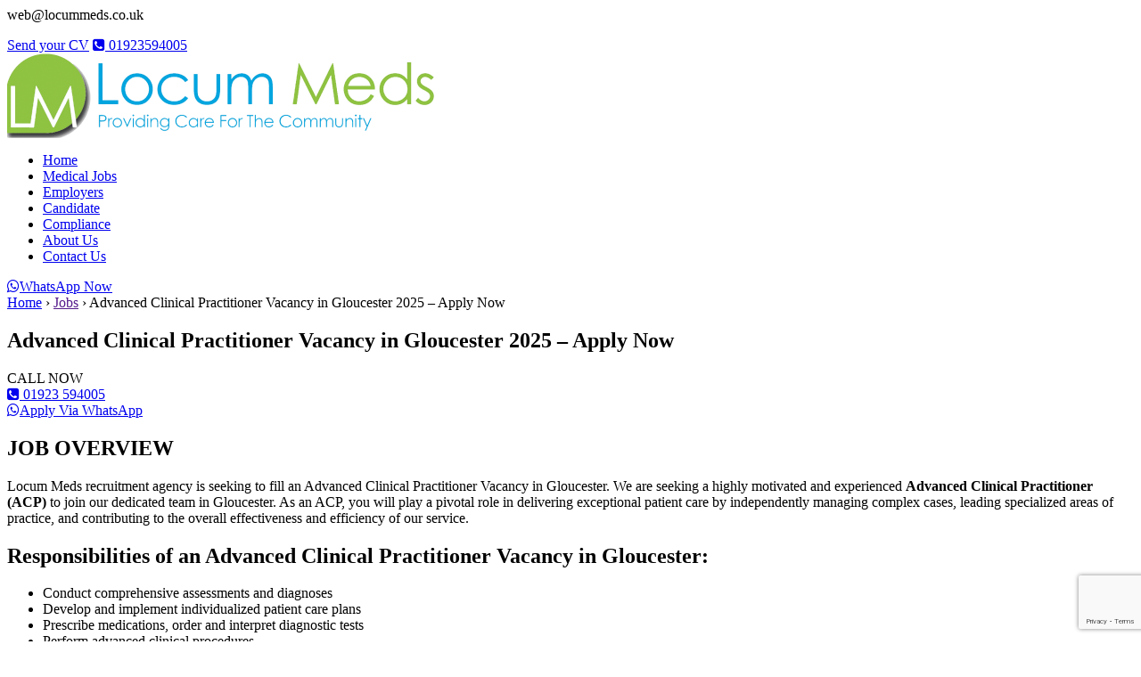

--- FILE ---
content_type: text/html; charset=UTF-8
request_url: https://www.locummeds.co.uk/jobs/advanced-clinical-practitioner-vacancy-in-gloucester-indeed/
body_size: 13954
content:
 
 <style>
         .error404 .breadcrumb .current{
          display: none;
        }
        .error404 .breadcrumb .content-wrap:after {
          content: 'Jobs';
          display: inline;
        }
 </style>
 
<!doctype html>
<html lang="en-US" prefix="og: https://ogp.me/ns#">
<head>
<!-- Google tag (gtag.js) -->
<script async src="https://www.googletagmanager.com/gtag/js?id=G-9F5Y0344X3"></script>
<script>
  window.dataLayer = window.dataLayer || [];
  function gtag(){dataLayer.push(arguments);}
  gtag('js', new Date());

  gtag('config', 'G-9F5Y0344X3');
</script>

	<meta charset="UTF-8">
	<meta name="viewport" content="width=device-width, initial-scale=1">
    <link rel="profile" href="https://gmpg.org/xfn/11">
		<link rel="canonical" href="https://www.locummeds.co.uk/jobs/advanced-clinical-practitioner-vacancy-in-gloucester-indeed/" />
    <meta name="description" content="Locum Meds recruitment agency is seeking to fill an Advanced Clinical Practitioner Vacancy in Gloucester. We are seeking a highly motivated and experienced..."/>
	<script type="application/ld+json"> 
	{
		"@context" : "https://schema.org/",
		"@type" : "JobPosting",
		"title" : "Advanced Clinical Practitioner Vacancy in Gloucester 2025 - Apply Now",
		"description" : "<p>Locum Meds recruitment agency is seeking to fill an Advanced Clinical Practitioner Vacancy in Gloucester. We are seeking a highly motivated and experienced Advanced Clinical Practitioner (ACP) to join our dedicated team in Gloucester. As an ACP, you will play a pivotal role in delivering exceptional patient care by independently managing complex cases, leading specialized areas of practice, and contributing to the overall effectiveness and efficiency of our service.

Responsibilities of an Advanced Clinical Practitioner Vacancy in Gloucester:

 	Conduct comprehensive assessments and diagnoses
 	Develop and implement individualized patient care plans
 	Prescribe medications, order and interpret diagnostic tests
 	Perform advanced clinical procedures
 	Lead on specific clinical areas or patient populations
 	Provide expert advice and education to patients and healthcare colleagues
 	Monitor and evaluate patient outcomes
 	Collaborate effectively with other healthcare professionals, including doctors, nurses, and allied health professionals
 	Contribute to research and quality improvement initiatives
 	Stay current on evidence-based practice and emerging trends in your specialty

Qualifications for an Advanced Clinical Practitioner Vacancy in Gloucester:

 	Master’s degree in a relevant healthcare field (e.g., nursing, pharmacy, physiotherapy)
 	Current registration with the relevant regulatory body (e.g., NMC, HCPC)
 	Advanced clinical practitioner qualification in a relevant specialty (e.g., critical care, cardiology, mental health)
 	A minimum of 5 years of experience working as an advanced clinical practitioner in a relevant setting
 	Demonstrated expertise in your chosen specialty
 	Strong clinical skills and judgment
 	Excellent communication, interpersonal, and leadership skills
 	Ability to work independently and as part of a team
 	Strong commitment to patient-centered care and service improvement

Benefits of a Advanced Clinical Practitioner:

 	Competitive salary and benefits package
 	Opportunity to work in a highly specialized and challenging environment
 	Access to ongoing professional development and training
 	Supportive and collaborative work environment
 	Flexible work arrangements (may vary depending on department)
 	Contribution to a leading healthcare institution in Gloucester

Employment Requirement:

 	Full-time position
 	40 hours per week

Hiring Requirement:

 	Active NMC registration
 	Independent prescribing qualification
 	Current Enhanced DBS check

To Apply:

To be considered for our summer recruitment round, please apply through our website link. If we accept your application, we’ll be in touch to schedule an interview. We look forward to hearing from you.
An Advanced Clinical Practitioner Vacancy in Gloucester can also be found here on the Indeed job website.

If you are an experienced nurse prescriber with a passion for providing high-quality care, we want to hear from you. Apply now to join our healthcare team in Gloucester and make a difference in the lives of our patients.

For more related jobs like this, browse through our medical jobs here
We are an equal opportunity employer and value diversity at our core. We welcome applications from all qualified candidates, regardless of race, ethnicity, gender, sexual orientation, religion, age, disability, or any other protected characteristic.</p>",   
		"datePosted" : "2023-12-05 12:46:40",   
		"hiringOrganization" : {     
			"@type" : "Organization",
			"name" : "Locum Meds",
			"url" : "https://locummeds.co.uk/",
			"sameAs" : [
				"https://www.facebook.com/locummeds/",
				"https://www.linkedin.com/company/locum-meds",
				"https://twitter.com/locummeds"
			],  
			"logo" : "https://locummeds.co.uk/wp-content/uploads/2018/03/logo_clear.png"
		},
		"jobLocation" : {
			"@type" : "Place", 
			"address" : {
				"@type" : "PostalAddress",
				"streetAddress" : "Gloucester",
				"addressLocality" : "Gloucester",
				"addressRegion" : "GL1",
				"postalCode" : "01452",
				"addressCountry": "Uk"
			}
		},
		"identifier": {
			"@type": "PropertyValue",
			"name": "advanced-clinical-practitioner-vacancy-in-gloucester-indeed",
			"value": "41648"
		},
		"employmentType" : "FULL_TIME",
		"validThrough" : "2026-12-31",
		"baseSalary" : {
			"@type": "MonetaryAmount",
			"currency": "GBP",
			"value": {
			"@type": "QuantitativeValue",
				"minValue": 2000,
				"maxValue": 3000,
				"unitText": "MONTH"
			}
		}
	}
	</script>
	
		<style>img:is([sizes="auto" i], [sizes^="auto," i]) { contain-intrinsic-size: 3000px 1500px }</style>
	
<!-- Search Engine Optimization by Rank Math - https://rankmath.com/ -->
<title>Advanced Clinical Practitioner Vacancy in Gloucester 2025 - Apply Now - Locum Meds</title><link rel="preload" as="style" href="https://fonts.googleapis.com/css?family=Asap%3A400%2C700%7CMontserrat%3A300%2C400%2C600&#038;display=swap" /><link rel="stylesheet" href="https://fonts.googleapis.com/css?family=Asap%3A400%2C700%7CMontserrat%3A300%2C400%2C600&#038;display=swap" media="print" onload="this.media='all'" /><noscript><link rel="stylesheet" href="https://fonts.googleapis.com/css?family=Asap%3A400%2C700%7CMontserrat%3A300%2C400%2C600&#038;display=swap" /></noscript>
<meta name="description" content="Looking for a Advanced Clinical Practitioner Vacancy in Gloucester? Locum Meds is a leading UK Medical Recruitment Agency with Temp, Perm"/>
<meta name="robots" content="follow, index, max-snippet:-1, max-video-preview:-1, max-image-preview:large"/>
<link rel="canonical" href="https://www.locummeds.co.uk/jobs/advanced-clinical-practitioner-vacancy-in-gloucester-indeed/" />
<meta property="og:locale" content="en_US" />
<meta property="og:type" content="article" />
<meta property="og:title" content="Advanced Clinical Practitioner Vacancy in Gloucester 2025 - Apply Now - Locum Meds" />
<meta property="og:description" content="Looking for a Advanced Clinical Practitioner Vacancy in Gloucester? Locum Meds is a leading UK Medical Recruitment Agency with Temp, Perm" />
<meta property="og:url" content="https://www.locummeds.co.uk/jobs/advanced-clinical-practitioner-vacancy-in-gloucester-indeed/" />
<meta property="og:site_name" content="Locum Meds" />
<meta property="article:publisher" content="https://www.facebook.com/locummeds/" />
<meta property="og:updated_time" content="2025-01-15T11:41:30+00:00" />
<meta name="twitter:card" content="summary_large_image" />
<meta name="twitter:title" content="Advanced Clinical Practitioner Vacancy in Gloucester 2025 - Apply Now - Locum Meds" />
<meta name="twitter:description" content="Looking for a Advanced Clinical Practitioner Vacancy in Gloucester? Locum Meds is a leading UK Medical Recruitment Agency with Temp, Perm" />
<meta name="twitter:site" content="@locummeds" />
<meta name="twitter:creator" content="@locummeds" />
<script type="application/ld+json" class="rank-math-schema">{"@context":"https://schema.org","@graph":[{"@type":"BreadcrumbList","@id":"https://www.locummeds.co.uk/jobs/advanced-clinical-practitioner-vacancy-in-gloucester-indeed/#breadcrumb","itemListElement":[{"@type":"ListItem","position":"1","item":{"@id":"https://www.locummeds.co.uk","name":"Home"}},{"@type":"ListItem","position":"2","item":{"@id":"https://www.locummeds.co.uk/jobs/advanced-clinical-practitioner-vacancy-in-gloucester-indeed/","name":"Advanced Clinical Practitioner Vacancy in Gloucester 2025 &#8211; Apply Now"}}]}]}</script>
<!-- /Rank Math WordPress SEO plugin -->

<link rel='dns-prefetch' href='//fonts.googleapis.com' />
<link rel='dns-prefetch' href='//stackpath.bootstrapcdn.com' />
<link rel='dns-prefetch' href='//www.googletagmanager.com' />
<link href='https://fonts.gstatic.com' crossorigin rel='preconnect' />
<link rel="alternate" type="application/rss+xml" title="Locum Meds &raquo; Feed" href="https://www.locummeds.co.uk/feed/" />
<link rel="alternate" type="application/rss+xml" title="Locum Meds &raquo; Comments Feed" href="https://www.locummeds.co.uk/comments/feed/" />
<link rel='stylesheet' id='embed-pdf-viewer-css' href='https://www.locummeds.co.uk/naimfour/embed-pdf-viewer/css/embed-pdf-viewer.css?ver=2.4.6' type='text/css' media='screen' />
<style id='wp-emoji-styles-inline-css' type='text/css'>

	img.wp-smiley, img.emoji {
		display: inline !important;
		border: none !important;
		box-shadow: none !important;
		height: 1em !important;
		width: 1em !important;
		margin: 0 0.07em !important;
		vertical-align: -0.1em !important;
		background: none !important;
		padding: 0 !important;
	}
</style>
<style id='joinchat-button-style-inline-css' type='text/css'>
.wp-block-joinchat-button{border:none!important;text-align:center}.wp-block-joinchat-button figure{display:table;margin:0 auto;padding:0}.wp-block-joinchat-button figcaption{font:normal normal 400 .6em/2em var(--wp--preset--font-family--system-font,sans-serif);margin:0;padding:0}.wp-block-joinchat-button .joinchat-button__qr{background-color:#fff;border:6px solid #25d366;border-radius:30px;box-sizing:content-box;display:block;height:200px;margin:auto;overflow:hidden;padding:10px;width:200px}.wp-block-joinchat-button .joinchat-button__qr canvas,.wp-block-joinchat-button .joinchat-button__qr img{display:block;margin:auto}.wp-block-joinchat-button .joinchat-button__link{align-items:center;background-color:#25d366;border:6px solid #25d366;border-radius:30px;display:inline-flex;flex-flow:row nowrap;justify-content:center;line-height:1.25em;margin:0 auto;text-decoration:none}.wp-block-joinchat-button .joinchat-button__link:before{background:transparent var(--joinchat-ico) no-repeat center;background-size:100%;content:"";display:block;height:1.5em;margin:-.75em .75em -.75em 0;width:1.5em}.wp-block-joinchat-button figure+.joinchat-button__link{margin-top:10px}@media (orientation:landscape)and (min-height:481px),(orientation:portrait)and (min-width:481px){.wp-block-joinchat-button.joinchat-button--qr-only figure+.joinchat-button__link{display:none}}@media (max-width:480px),(orientation:landscape)and (max-height:480px){.wp-block-joinchat-button figure{display:none}}

</style>
<link rel='stylesheet' id='contact-form-7-css' href='https://www.locummeds.co.uk/naimfour/contact-form-7/includes/css/styles.css?ver=6.0.5' type='text/css' media='all' />
<link rel='stylesheet' id='select2-css' href='https://www.locummeds.co.uk/naimfour/wp-job-manager/assets/lib/select2/select2.min.css?ver=4.0.10' type='text/css' media='all' />
<link rel='stylesheet' id='wp-job-manager-frontend-css' href='https://www.locummeds.co.uk/naimfour/wp-job-manager/assets/dist/css/frontend.css?ver=dfd3b8d2ce68f47df57d' type='text/css' media='all' />
<link rel='stylesheet' id='custom-locummeds-style-css' href='https://www.locummeds.co.uk/naim/style.css?ver=2ffd489c391b9e10165e5e5975c0bb87' type='text/css' media='all' />

<link rel='stylesheet' id='font-awesome-css' href='https://stackpath.bootstrapcdn.com/font-awesome/4.7.0/css/font-awesome.min.css?ver=2ffd489c391b9e10165e5e5975c0bb87' type='text/css' media='all' />
<link rel='stylesheet' id='owl-style-css' href='https://www.locummeds.co.uk/naim/js/owl/owl.carousel.min.css?ver=2ffd489c391b9e10165e5e5975c0bb87' type='text/css' media='all' />
<link rel='stylesheet' id='wp-pagenavi-css' href='https://www.locummeds.co.uk/naimfour/wp-pagenavi/pagenavi-css.css?ver=2.70' type='text/css' media='all' />
<link rel='stylesheet' id='aurora-heatmap-css' href='https://www.locummeds.co.uk/naimfour/aurora-heatmap/style.css?ver=1.7.0' type='text/css' media='all' />
<link rel='stylesheet' id='joinchat-css' href='https://www.locummeds.co.uk/naimfour/creame-whatsapp-me/public/css/joinchat.min.css?ver=5.2.4' type='text/css' media='all' />
<style id='joinchat-inline-css' type='text/css'>
.joinchat{--red:37;--green:211;--blue:102;--bw:100}
</style>
<script type="text/javascript" async src="https://www.locummeds.co.uk/naimfour/burst-statistics/helpers/timeme/timeme.min.js?ver=1.8.0" id="burst-timeme-js"></script>
<script type="text/javascript" src="https://www.locummeds.co.uk/naimthree/js/dist/hooks.min.js?ver=4d63a3d491d11ffd8ac6" id="wp-hooks-js"></script>
<script type="text/javascript" src="https://www.locummeds.co.uk/naimthree/js/dist/i18n.min.js?ver=5e580eb46a90c2b997e6" id="wp-i18n-js"></script>
<script type="text/javascript" id="wp-i18n-js-after">
/* <![CDATA[ */
wp.i18n.setLocaleData( { 'text direction\u0004ltr': [ 'ltr' ] } );
/* ]]> */
</script>
<script type="text/javascript" src="https://www.locummeds.co.uk/naimthree/js/dist/vendor/wp-polyfill.min.js?ver=3.15.0" id="wp-polyfill-js"></script>
<script type="text/javascript" src="https://www.locummeds.co.uk/naimthree/js/dist/url.min.js?ver=e87eb76272a3a08402d2" id="wp-url-js"></script>
<script type="text/javascript" src="https://www.locummeds.co.uk/naimthree/js/dist/api-fetch.min.js?ver=d387b816bc1ed2042e28" id="wp-api-fetch-js"></script>
<script type="text/javascript" id="wp-api-fetch-js-after">
/* <![CDATA[ */
wp.apiFetch.use( wp.apiFetch.createRootURLMiddleware( "https://www.locummeds.co.uk/wp-json/" ) );
wp.apiFetch.nonceMiddleware = wp.apiFetch.createNonceMiddleware( "0174814d1a" );
wp.apiFetch.use( wp.apiFetch.nonceMiddleware );
wp.apiFetch.use( wp.apiFetch.mediaUploadMiddleware );
wp.apiFetch.nonceEndpoint = "https://www.locummeds.co.uk/wp-admin/admin-ajax.php?action=rest-nonce";
/* ]]> */
</script>
<script type="text/javascript" id="burst-js-extra">
/* <![CDATA[ */
var burst = {"cookie_retention_days":"30","beacon_url":"https:\/\/www.locummeds.co.uk\/naimfour\/burst-statistics\/endpoint.php","options":{"beacon_enabled":0,"enable_cookieless_tracking":0,"enable_turbo_mode":0,"do_not_track":0,"track_url_change":0},"goals":[],"goals_script_url":"https:\/\/www.locummeds.co.uk\/naimfour\/burst-statistics\/\/assets\/js\/build\/burst-goals.js?v=1.8.0"};
/* ]]> */
</script>
<script type="text/javascript" async src="https://www.locummeds.co.uk/naimfour/burst-statistics/assets/js/build/burst.min.js?ver=1.8.0" id="burst-js"></script>
<script type="text/javascript" src="https://www.locummeds.co.uk/naim/js/Vendor.js?ver=2ffd489c391b9e10165e5e5975c0bb87" id="locummeds-child-vendor-js" defer></script>
<script type="text/javascript" id="locummeds-child-script-js-extra">
/* <![CDATA[ */
var data = {"site_url":"https:\/\/www.locummeds.co.uk"};
/* ]]> */
</script>
<script type="text/javascript" src="https://www.locummeds.co.uk/naim/js/App.js?ver=1" id="locummeds-child-script-js" defer></script>
<script type="text/javascript" id="aurora-heatmap-js-extra">
/* <![CDATA[ */
var aurora_heatmap = {"_mode":"reporter","ajax_url":"https:\/\/www.locummeds.co.uk\/wp-admin\/admin-ajax.php","action":"aurora_heatmap","reports":"click_pc,click_mobile","debug":"0","ajax_delay_time":"3000","ajax_interval":"10","ajax_bulk":null};
/* ]]> */
</script>
<script type="text/javascript" src="https://www.locummeds.co.uk/naimfour/aurora-heatmap/js/aurora-heatmap.min.js?ver=1.7.0" id="aurora-heatmap-js" defer></script>
<script type="text/javascript" src="https://www.locummeds.co.uk/naimthree/js/jquery/jquery.min.js?ver=3.7.1" id="jquery-core-js" defer></script>
<script type="text/javascript" src="https://www.locummeds.co.uk/naimthree/js/jquery/jquery-migrate.min.js?ver=3.4.1" id="jquery-migrate-js" defer></script>
<script type="text/javascript" id="select2-js-extra">
/* <![CDATA[ */
var job_manager_select2_args = {"width":"100%"};
var job_manager_select2_filters_args = {"width":"100%","allowClear":"1","minimumResultsForSearch":"10","placeholder":"Any Category"};
/* ]]> */
</script>
<script type="text/javascript" src="https://www.locummeds.co.uk/naimfour/wp-job-manager/assets/lib/select2/select2.full.min.js?ver=4.0.10" id="select2-js" defer></script>
<link rel="EditURI" type="application/rsd+xml" title="RSD" href="https://www.locummeds.co.uk/xmlrpc.php?rsd" />
<meta name="cdp-version" content="1.4.9" /><meta name="generator" content="Site Kit by Google 1.149.1" /><link rel="preconnect" href="//code.tidio.co"><link rel="icon" href="https://www.locummeds.co.uk/naimfive/2019/07/cropped-logo_clear-32x32.png" sizes="32x32" />
<link rel="icon" href="https://www.locummeds.co.uk/naimfive/2019/07/cropped-logo_clear-192x192.png" sizes="192x192" />
<link rel="apple-touch-icon" href="https://www.locummeds.co.uk/naimfive/2019/07/cropped-logo_clear-180x180.png" />
<meta name="msapplication-TileImage" content="https://www.locummeds.co.uk/naimfive/2019/07/cropped-logo_clear-270x270.png" />
		<style type="text/css" id="wp-custom-css">
			.job-listing .company-logo img {
   display:none;
}
.job-listings .job-listing {
 
	background-image: url('https://www.locummeds.co.uk/naimfive/2019/07/logo_clear.png');
	background-repeat: no-repeat;
 background-position: 30px 22px;
	background-size: 56px;
}
.job-listing .company-logo {
 
	height: 94px;

}

 
@media screen and (max-width: 760px) {
  .job-listings .job-listing {
 
	background-image: url();
}
	
	
/* 	whtatsapp icon */
   /* single job listing */

   a#whatsapp {
    font-size: 20px;
}
a#front-page{
  background:green;
}
a#front-page .fa.fa-whatsapp {
 margin-right:5px;
  font-size:22px;
}
a#mobile-edit i.fa.fa-whatsapp {
    margin-right: 5px;
    font-size: 22px;
}
a#single-post {
    font-size: 20px;
}
a#single-post i.fa.fa-whatsapp {
    margin-right: 4px;
    font-size: 22px;
}
a#job-page i.fa.fa-whatsapp {
    margin-right: 5px;
	 font-size:22px;
}
 
 i.fa.fa-phone-square {
    margin-right: 4px;
}
 
 

 
	
	
	
	
			</style>
		
<!-- Google Tag Manager -->
<script>(function(w,d,s,l,i){w[l]=w[l]||[];w[l].push({'gtm.start':
new Date().getTime(),event:'gtm.js'});var f=d.getElementsByTagName(s)[0],
j=d.createElement(s),dl=l!='dataLayer'?'&l='+l:'';j.async=true;j.src=
'https://www.googletagmanager.com/gtm.js?id='+i+dl;f.parentNode.insertBefore(j,f);
})(window,document,'script','dataLayer','GTM-5S9FLW2P');</script>
<!-- End Google Tag Manager -->
</head>

<body data-rsssl=1 class="job_listing-template-default single single-job_listing postid-41648 wp-custom-logo no-sidebar custom-locummeds">
    <!-- Google Tag Manager (noscript) -->
<noscript><iframe src="https://www.googletagmanager.com/ns.html?id=GTM-5K3NZ6S" height="0" width="0" style="display:none;visibility:hidden"></iframe></noscript>
<!-- End Google Tag Manager (noscript) -->
<div id="page" class="site">
	<div id="topbar" class="topbar">
		<div class="content-wrap">
			<div class="contact">
			    <!--<div class="widget widget_text">			<div class="textwidget"><p>web@www.locummeds.co.uk</p>
</div>
		</div>-->
                <div class="mail"><p>web@locummeds.co.uk</p></div>
                <a href="#" id="send-cv" class="send-cv">Send your CV</a>
                <a class="call-now" href="tel:01923594005"><i class="fa fa-phone-square" aria-hidden="true"></i> 01923594005</a>
			</div>
		</div>
	</div>
	<header id="masthead" class="site-header">
		<div class="header-wrap">
			<div class="site-branding">
                <a href="https://www.locummeds.co.uk/" class="custom-logo-link" rel="home"><img width="479" height="95" src="https://www.locummeds.co.uk/naimfive/222.png" class="custom-logo" alt="Locum Meds" decoding="async" srcset="https://www.locummeds.co.uk/naimfive/222.png 479w, https://www.locummeds.co.uk/naimfive/222-300x59.png 300w" sizes="(max-width: 479px) 100vw, 479px" /></a>			</div><!-- .site-branding -->

			<div class="menu__icon">
				<div></div>
				<div></div>
				<div></div>
			</div>
			<nav id="site-navigation" class="main-navigation">
				<div class="menu-primary-menu-container"><ul id="primary-menu" class="menu"><li id="menu-item-17473" class="menu-item menu-item-type-post_type menu-item-object-page menu-item-home menu-item-17473"><a href="https://www.locummeds.co.uk/">Home</a></li>
<li id="menu-item-30626" class="menu-item menu-item-type-post_type menu-item-object-page menu-item-30626"><a href="https://www.locummeds.co.uk/medical-jobs/">Medical Jobs</a></li>
<li id="menu-item-17476" class="menu-item menu-item-type-post_type menu-item-object-page menu-item-17476"><a href="https://www.locummeds.co.uk/clients/">Employers</a></li>
<li id="menu-item-17606" class="menu-item menu-item-type-post_type menu-item-object-page menu-item-17606"><a href="https://www.locummeds.co.uk/candidate/">Candidate</a></li>
<li id="menu-item-17477" class="menu-item menu-item-type-post_type menu-item-object-page menu-item-17477"><a href="https://www.locummeds.co.uk/compliance/">Compliance</a></li>
<li id="menu-item-17474" class="menu-item menu-item-type-post_type menu-item-object-page menu-item-17474"><a href="https://www.locummeds.co.uk/about-us/">About Us</a></li>
<li id="menu-item-17478" class="menu-item menu-item-type-post_type menu-item-object-page menu-item-17478"><a href="https://www.locummeds.co.uk/contact-us/">Contact Us</a></li>
</ul></div>				  	 <!-- add code start  for whatsapp icon-->
			 <!-- <div class="whatsapp_icon_headr">-->
				<!--	  <a href="https://api.whatsapp.com/send/?phone=441923602410&text=Locum+Meds+https%3A%2F%2Flocummeds.co.uk&type=phone_number&app_absent=0"><img src="https://www.locummeds.co.uk/naim/img/4.gif"><span class="text">WhatsApp now</span></a>-->
				<!--</div>-->
				
				
				<div class="whatsapp_icon_headr">
  <a href="https://api.whatsapp.com/send/?phone=441923602410&amp;text=Locum+Meds+https%3A%2F%2Flocummeds.co.uk&amp;type=phone_number&amp;app_absent=0"><span class="wc"><i class="icon fa fa-whatsapp"></i></span><span class="wp">WhatsApp Now</span></a>
</div>
				
			<!-- add end -->
			</nav>
		</div>
	</header>

	        <div class="breadcrumb"><div class="breadcrumb__active"><div class="content-wrap"><a href="https://www.locummeds.co.uk/" rel="v:url" property="v:title">Home</a> &#8250; <span typeof="v:Breadcrumb"><a rel="v:url" property="v:title" href="">Jobs</a></span> &#8250; <span class="current">Advanced Clinical Practitioner Vacancy in Gloucester 2025 &#8211; Apply Now</span></div><!-- .content-wrap --></div><!-- .breadcrumbs__active --></div><!-- .breadcrumbs -->	
	<div id="content" class="site-content">

	<div id="primary" class="content-area">
		<main id="main" class="site-main single-job">
            <div class="content-wrap">

                
                    <article id="post-41648" class="post-41648 job_listing type-job_listing status-publish hentry job_listing_region-gloucester job_listing_region-gloucestershire job-type-full-time job-type-part-time job-type-temporary">
                        <header class="entry-header">
                            <h1 class="entry-title">Advanced Clinical Practitioner Vacancy in Gloucester 2025 &#8211; Apply Now</h1>                        </header><!-- .entry-header -->

                        
                        <div class="entry-content">
                            <div class="single_job">
                                  <div class="call-now-mobile">
                                    <div class="section__title">CALL NOW</div>
                                    <a id="call-for-info" href="tel:01923594005"><i class="fa fa-phone-square" aria-hidden="true"></i> 01923 594005</a>
                                </div>
                                  <!-- whatap add mobile -->
                                  <div class="call-now-mobile">
                                    <div class="section__title"></div>
                                    <a id="mobile-edit" href="https://api.whatsapp.com/send?phone=441923602410&text=I'm%20interested%20in%20applying%20for%20the%20position%20on%20https%3A%2F%2Fwww.locummeds.co.uk%2Fjobs%2Fadvanced-clinical-practitioner-vacancy-in-gloucester-indeed%2F%20with%20the%20title%20Advanced+Clinical+Practitioner+Vacancy+in+Gloucester+2025+%26%238211%3B+Apply+Now." target="_blank"><i class="fa fa-whatsapp" aria-hidden="true"></i>Apply Via WhatsApp</a>
                                </div>
                                  <!-- end whatsap mobile -->
                                <div class="job_description">
                                    <h2 class="section__title">JOB OVERVIEW</h2>
                                    <p data-sourcepos="5:1-5:87">Locum Meds recruitment agency is seeking to fill an Advanced Clinical Practitioner Vacancy in Gloucester. We are seeking a highly motivated and experienced <strong>Advanced Clinical Practitioner (ACP)</strong> to join our dedicated team in Gloucester. As an ACP, you will play a pivotal role in delivering exceptional patient care by independently managing complex cases, leading specialized areas of practice, and contributing to the overall effectiveness and efficiency of our service.</p>
<h2 data-sourcepos="7:1-7:21"><strong>Responsibilities of an Advanced Clinical Practitioner Vacancy in Gloucester:</strong></h2>
<ul data-sourcepos="9:1-10:13">
<li data-sourcepos="9:1-9:49">Conduct comprehensive assessments and diagnoses</li>
<li data-sourcepos="10:1-10:13">Develop and implement individualized patient care plans</li>
<li data-sourcepos="11:1-11:64">Prescribe medications, order and interpret diagnostic tests</li>
<li data-sourcepos="12:1-12:38">Perform advanced clinical procedures</li>
<li data-sourcepos="13:1-13:56">Lead on specific clinical areas or patient populations</li>
<li data-sourcepos="14:1-14:75">Provide expert advice and education to patients and healthcare colleagues</li>
<li data-sourcepos="15:1-15:39">Monitor and evaluate patient outcomes</li>
<li data-sourcepos="16:1-16:121">Collaborate effectively with other healthcare professionals, including doctors, nurses, and allied health professionals</li>
<li data-sourcepos="17:1-17:60">Contribute to research and quality improvement initiatives</li>
<li data-sourcepos="18:1-19:0">Stay current on evidence-based practice and emerging trends in your specialty</li>
</ul>
<h3 data-sourcepos="20:1-20:19"><strong>Qualifications for an Advanced Clinical Practitioner Vacancy in Gloucester:</strong></h3>
<ul data-sourcepos="22:1-23:51">
<li data-sourcepos="22:1-22:89">Master’s degree in a relevant healthcare field (e.g., nursing, pharmacy, physiotherapy)</li>
<li data-sourcepos="23:1-23:51">Current registration with the relevant regulatory body (e.g., NMC, HCPC)</li>
<li data-sourcepos="24:1-24:119">Advanced clinical practitioner qualification in a relevant specialty (e.g., critical care, cardiology, mental health)</li>
<li data-sourcepos="25:1-25:101">A minimum of 5 years of experience working as an advanced clinical practitioner in a relevant setting</li>
<li data-sourcepos="26:1-26:49">Demonstrated expertise in your chosen specialty</li>
<li data-sourcepos="27:1-27:37">Strong clinical skills and judgment</li>
<li data-sourcepos="28:1-28:63">Excellent communication, interpersonal, and leadership skills</li>
<li data-sourcepos="29:1-29:53">Ability to work independently and as part of a team</li>
<li data-sourcepos="30:1-31:0">Strong commitment to patient-centered care and service improvement</li>
</ul>
<h3 data-sourcepos="32:1-32:13"><strong>Benefits of a Advanced Clinical Practitioner:</strong></h3>
<ul data-sourcepos="34:1-40:0">
<li data-sourcepos="34:1-34:41">Competitive salary and benefits package</li>
<li data-sourcepos="35:1-35:73">Opportunity to work in a highly specialized and challenging environment</li>
<li data-sourcepos="36:1-36:57">Access to ongoing professional development and training</li>
<li data-sourcepos="37:1-37:47">Supportive and collaborative work environment</li>
<li data-sourcepos="38:1-38:63">Flexible work arrangements (may vary depending on department)</li>
<li data-sourcepos="39:1-40:0">Contribution to a leading healthcare institution in Gloucester</li>
</ul>
<h3 data-sourcepos="54:1-54:27"><strong>Employment Requirement:</strong></h3>
<ul data-sourcepos="56:1-58:0">
<li data-sourcepos="56:1-56:20">Full-time position</li>
<li data-sourcepos="57:1-58:0">40 hours per week</li>
</ul>
<h3 data-sourcepos="59:1-59:23"><strong>Hiring Requirement:</strong></h3>
<ul data-sourcepos="61:1-64:0">
<li data-sourcepos="61:1-61:25">Active NMC registration</li>
<li data-sourcepos="62:1-62:39">Independent prescribing qualification</li>
<li data-sourcepos="63:1-64:0">Current Enhanced DBS check</li>
</ul>
<p><strong>To Apply:</strong></p>
<p>To be considered for our summer recruitment round, please apply through our website link. If we accept your application, we’ll be in touch to schedule an interview. We look forward to hearing from you.<br />
An Advanced Clinical Practitioner Vacancy in Gloucester can also be found here on the <a href="https://uk.indeed.com/">Indeed job website</a>.</p>
<p>If you are an experienced nurse prescriber with a passion for providing high-quality care, we want to hear from you. Apply now to join our healthcare team in Gloucester and make a difference in the lives of our patients.</p>
<p>For more related jobs like this, browse through our <a href="https://www.locummeds.co.uk/medical-jobs/">medical jobs here</a></p>
<p data-sourcepos="45:1-45:186"><strong>We are an equal opportunity employer and value diversity at our core. We welcome applications from all qualified candidates, regardless of race, ethnicity, gender, sexual orientation, religion, age, disability, or any other protected characteristic.</strong></p>
                                </div>

                                                                    <div class="job-application">
                                        <div class="section__title">APPLY NOW</div>
                                        	<div class="job_application application">
		
		<input type="button" class="application_button button" value="Apply for job" />

		<div class="application_details">
			
<div class="wpcf7 no-js" id="wpcf7-f19143-p41648-o1" lang="en" dir="ltr" data-wpcf7-id="19143">
<div class="screen-reader-response"><p role="status" aria-live="polite" aria-atomic="true"></p> <ul></ul></div>
<form action="/jobs/advanced-clinical-practitioner-vacancy-in-gloucester-indeed/#wpcf7-f19143-p41648-o1" method="post" class="wpcf7-form init" aria-label="Contact form" enctype="multipart/form-data" novalidate="novalidate" data-status="init">
<div style="display: none;">
<input type="hidden" name="_wpcf7" value="19143" />
<input type="hidden" name="_wpcf7_version" value="6.0.5" />
<input type="hidden" name="_wpcf7_locale" value="en" />
<input type="hidden" name="_wpcf7_unit_tag" value="wpcf7-f19143-p41648-o1" />
<input type="hidden" name="_wpcf7_container_post" value="41648" />
<input type="hidden" name="_wpcf7_posted_data_hash" value="" />
<input type="hidden" name="_wpcf7_recaptcha_response" value="" />
</div>
<p><label> Your name<br />
<span class="wpcf7-form-control-wrap" data-name="your-name"><input size="40" maxlength="400" class="wpcf7-form-control wpcf7-text wpcf7-validates-as-required" aria-required="true" aria-invalid="false" value="" type="text" name="your-name" /></span> </label>
</p>
<p><label> Your email<br />
<span class="wpcf7-form-control-wrap" data-name="your-email"><input size="40" maxlength="400" class="wpcf7-form-control wpcf7-email wpcf7-validates-as-required wpcf7-text wpcf7-validates-as-email" aria-required="true" aria-invalid="false" value="" type="email" name="your-email" /></span> </label>
</p>
<p><label> Phone Number<br />
<span class="wpcf7-form-control-wrap" data-name="your-telephone"><input size="40" maxlength="400" class="wpcf7-form-control wpcf7-tel wpcf7-validates-as-required wpcf7-text wpcf7-validates-as-tel" aria-required="true" aria-invalid="false" value="" type="tel" name="your-telephone" /></span> </label>
</p>
<p><label> Message (optional)<br />
<span class="wpcf7-form-control-wrap" data-name="your-message"><textarea cols="40" rows="10" maxlength="2000" class="wpcf7-form-control wpcf7-textarea" aria-invalid="false" name="your-message"></textarea></span> </label>
</p>
<p><span class="wpcf7-form-control-wrap" data-name="UploadCV"><input size="40" class="wpcf7-form-control wpcf7-file" accept=".pdf,.csv,.docx,.png,.svg,.jpeg,.jpg,.dot,.dotm" aria-invalid="false" type="file" name="UploadCV" /></span>
</p>
<p><input class="wpcf7-form-control wpcf7-submit has-spinner" type="submit" value="Submit" />
</p><div class="wpcf7-response-output" aria-hidden="true"></div>
</form>
</div>
		</div>
			</div>
                                    </div>
                                                              
                                                              
                                                             <div class="call-now">
                                    <div class="section__title">CALL NOW</div>
                                    <a id="call-for-info" href="tel:01923 594005"><i class="fa fa-phone-square" aria-hidden="true"></i>01923 594005</a>
                                </div>
                                                              <!--  start whatsapp  -->
                                <div class="call-now">
                                    <div class="section__title"></div>
                                    <a id="single-post" href="https://api.whatsapp.com/send?phone=441923602410&text=I'm%20interested%20in%20applying%20for%20the%20position%20on%20https%3A%2F%2Fwww.locummeds.co.uk%2Fjobs%2Fadvanced-clinical-practitioner-vacancy-in-gloucester-indeed%2F%20with%20the%20title%20Advanced+Clinical+Practitioner+Vacancy+in+Gloucester+2025+%26%238211%3B+Apply+Now." target="_blank"><i class="fa fa-whatsapp" aria-hidden="true"></i>Apply Via WhatsApp</a>
                                </div>
                               <!-- end whatsapp -->
                            </div>
                        </div><!-- .entry-content -->
                    </article>
              
                                                </div>
		</main>
	</div>
	 


	</div>

	<footer id="colophon" class="site-footer">
		<div class="footer-widgets">
			<div class="content-wrap">
				<div class="footer-widget">
					<h3 class="widget__title">Why Locum Meds ?</h3>
					<div class="widget widget_text">			<div class="textwidget"><p>We can supply you with GPs and Nurses in a primary care setting, whatever your needs (locum or permanent) our experienced Consultants will listen and cater for them.</p>
</div>
		</div>				</div>
				<div class="footer-widget">
					<h3 class="widget__title">Important Links</h3>
					<div class="menu-important-links-container"><ul id="secondary-menu" class="menu"><li id="menu-item-17468" class="menu-item menu-item-type-post_type menu-item-object-page menu-item-17468"><a href="https://www.locummeds.co.uk/about-us/">About Us</a></li>
<li id="menu-item-17470" class="menu-item menu-item-type-post_type menu-item-object-page menu-item-17470"><a href="https://www.locummeds.co.uk/clients/">Employers</a></li>
<li id="menu-item-17471" class="menu-item menu-item-type-post_type menu-item-object-page menu-item-17471"><a href="https://www.locummeds.co.uk/compliance/">Compliance</a></li>
<li id="menu-item-17472" class="menu-item menu-item-type-post_type menu-item-object-page menu-item-17472"><a href="https://www.locummeds.co.uk/sitemap/">Sitemap</a></li>
</ul></div>				</div>
				<div class="footer-widget">
					<h3 class="widget__title">Contact Us</h3>
					<div class="widget widget_text">			<div class="textwidget"><p>Locum Meds, Leavesden Road Baptist Church, Leavesden Road, Watford, United Kingdom, WD24 5ER</p>
<p><strong>Tel:</strong> 01923594005<br />
<strong>Fax:</strong> 01923 750331<br />
<strong>E-mail:</strong> <a href="mailto:web@www.locummeds.co.uk">web@locummeds.co.uk</a></p>
<p><a href="https://www.locummeds.co.uk/contact-us/">Get direction on the map</a></p>
</div>
		</div>				</div>
				<div class="footer-widget">
          
					<h3 class="widget__title">Job Search</h3>
					<div class="menu-footer-job-search-links-container"><ul id="secondary-menu" class="menu"><li id="menu-item-21322" class="menu-item menu-item-type-custom menu-item-object-custom menu-item-21322"><a href="https://www.locummeds.co.uk/jobs/general-practitioner/">General Practitioner Jobs</a></li>
<li id="menu-item-21323" class="menu-item menu-item-type-custom menu-item-object-custom menu-item-21323"><a href="https://www.locummeds.co.uk/jobs/health-care-assistants/">Health Care Assistant Jobs</a></li>
<li id="menu-item-21324" class="menu-item menu-item-type-custom menu-item-object-custom menu-item-21324"><a href="https://www.locummeds.co.uk/jobs/medical-admin/">Medical Admin Jobs</a></li>
<li id="menu-item-21325" class="menu-item menu-item-type-custom menu-item-object-custom menu-item-21325"><a href="https://www.locummeds.co.uk/jobs/nurse/">Nurse Practitioner Jobs</a></li>
<li id="menu-item-21326" class="menu-item menu-item-type-custom menu-item-object-custom menu-item-21326"><a href="https://www.locummeds.co.uk/jobs/paramedic/">Paramedic Jobs</a></li>
</ul></div>         
          
					<h3 class="widget__title">Stay Connected</h3>
					    <ul class="social-links">
        <li class="social-links__item"><a href="https://www.facebook.com/locummeds/" class="facebook" target="_blank" rel="nofollow"><i class="fa fa-facebook" aria-hidden="true"></i></a></li>
        <li class="social-links__item"><a href="https://twitter.com/LocumMedsGP_UK" class="twitter" target="_blank" rel="nofollow"><i class="fa fa-twitter" aria-hidden="true"></i></a></li>
        <li class="social-links__item"><a href="https://www.linkedin.com/company/locum-meds/" class="linkedin" target="_blank" rel="nofollow"><i class="fa fa-linkedin" aria-hidden="true"></i></a></li>
    </ul>
    				</div>
			</div>
		</div>
		<div class="site-info">
			<div class="footer-wrap">
				<div class="info">
					<p>
						&copy; 2026						<a href="https://www.locummeds.co.uk/">Locum Meds.</a>
						All rights reserved.					</p>
				</div>
				<div class="info"><a href="#topbar" class="scroll-up"><i class="fa fa-long-arrow-up" aria-hidden="true"></i></a></div>
				<div class="info hotline"><div class="widget widget_text">			<div class="textwidget"><p>01923594005</p>
</div>
		</div></div>
			</div>
		</div><!-- .site-info -->
	</footer>

	
<div class="backdrop"></div>	<div class="request-modal contact-form">    <div class="modal">
        
<div class="wpcf7 no-js" id="wpcf7-f19146-o2" lang="en" dir="ltr" data-wpcf7-id="19146">
<div class="screen-reader-response"><p role="status" aria-live="polite" aria-atomic="true"></p> <ul></ul></div>
<form action="/jobs/advanced-clinical-practitioner-vacancy-in-gloucester-indeed/#wpcf7-f19146-o2" method="post" class="wpcf7-form init" aria-label="Contact form" novalidate="novalidate" data-status="init">
<div style="display: none;">
<input type="hidden" name="_wpcf7" value="19146" />
<input type="hidden" name="_wpcf7_version" value="6.0.5" />
<input type="hidden" name="_wpcf7_locale" value="en" />
<input type="hidden" name="_wpcf7_unit_tag" value="wpcf7-f19146-o2" />
<input type="hidden" name="_wpcf7_container_post" value="0" />
<input type="hidden" name="_wpcf7_posted_data_hash" value="" />
<input type="hidden" name="_wpcf7_recaptcha_response" value="" />
</div>
<p><label> Your name<br />
<span class="wpcf7-form-control-wrap" data-name="your-name"><input size="40" maxlength="400" class="wpcf7-form-control wpcf7-text wpcf7-validates-as-required" aria-required="true" aria-invalid="false" value="" type="text" name="your-name" /></span> </label>
</p>
<p><label> Your email<br />
<span class="wpcf7-form-control-wrap" data-name="your-email"><input size="40" maxlength="400" class="wpcf7-form-control wpcf7-email wpcf7-validates-as-required wpcf7-text wpcf7-validates-as-email" aria-required="true" aria-invalid="false" value="" type="email" name="your-email" /></span> </label>
</p>
<p><label> Phone Number<br />
<span class="wpcf7-form-control-wrap" data-name="your-telephone"><input size="40" maxlength="400" class="wpcf7-form-control wpcf7-tel wpcf7-validates-as-required wpcf7-text wpcf7-validates-as-tel" aria-required="true" aria-invalid="false" value="" type="tel" name="your-telephone" /></span> </label>
</p>
<p><label> Subject<br />
<span class="wpcf7-form-control-wrap" data-name="your-subject"><input size="40" maxlength="400" class="wpcf7-form-control wpcf7-text wpcf7-validates-as-required" aria-required="true" aria-invalid="false" value="" type="text" name="your-subject" /></span> </label>
</p>
<p><label> Your message (optional)<br />
<span class="wpcf7-form-control-wrap" data-name="your-message"><textarea cols="40" rows="10" maxlength="2000" class="wpcf7-form-control wpcf7-textarea" aria-invalid="false" name="your-message"></textarea></span> </label>
</p>
<p><input class="wpcf7-form-control wpcf7-submit has-spinner" type="submit" value="Submit" />
</p><div class="wpcf7-response-output" aria-hidden="true"></div>
</form>
</div>
    </div>
    </div>
	<div class="refer-modal contact-form">    <div class="modal">
        
<div class="wpcf7 no-js" id="wpcf7-f19145-o3" lang="en" dir="ltr" data-wpcf7-id="19145">
<div class="screen-reader-response"><p role="status" aria-live="polite" aria-atomic="true"></p> <ul></ul></div>
<form action="/jobs/advanced-clinical-practitioner-vacancy-in-gloucester-indeed/#wpcf7-f19145-o3" method="post" class="wpcf7-form init" aria-label="Contact form" novalidate="novalidate" data-status="init">
<div style="display: none;">
<input type="hidden" name="_wpcf7" value="19145" />
<input type="hidden" name="_wpcf7_version" value="6.0.5" />
<input type="hidden" name="_wpcf7_locale" value="en" />
<input type="hidden" name="_wpcf7_unit_tag" value="wpcf7-f19145-o3" />
<input type="hidden" name="_wpcf7_container_post" value="0" />
<input type="hidden" name="_wpcf7_posted_data_hash" value="" />
<input type="hidden" name="_wpcf7_recaptcha_response" value="" />
</div>
<p><label> Your name<br />
<span class="wpcf7-form-control-wrap" data-name="your-name"><input size="40" maxlength="400" class="wpcf7-form-control wpcf7-text wpcf7-validates-as-required" aria-required="true" aria-invalid="false" value="" type="text" name="your-name" /></span> </label>
</p>
<p><label> Your email<br />
<span class="wpcf7-form-control-wrap" data-name="your-email"><input size="40" maxlength="400" class="wpcf7-form-control wpcf7-email wpcf7-validates-as-required wpcf7-text wpcf7-validates-as-email" aria-required="true" aria-invalid="false" value="" type="email" name="your-email" /></span> </label>
</p>
<p><label> Friend name<br />
<span class="wpcf7-form-control-wrap" data-name="friend-name"><input size="40" maxlength="400" class="wpcf7-form-control wpcf7-text wpcf7-validates-as-required" aria-required="true" aria-invalid="false" value="" type="text" name="friend-name" /></span> </label>
</p>
<p><label> Friend email<br />
<span class="wpcf7-form-control-wrap" data-name="friend-email"><input size="40" maxlength="400" class="wpcf7-form-control wpcf7-email wpcf7-validates-as-required wpcf7-text wpcf7-validates-as-email" aria-required="true" aria-invalid="false" value="" type="email" name="friend-email" /></span> </label>
</p>
<p><input class="wpcf7-form-control wpcf7-submit has-spinner" type="submit" value="Submit" />
</p><div class="wpcf7-response-output" aria-hidden="true"></div>
</form>
</div>
    </div>
    </div>
	<div class="send-cv-modal contact-form">    <div class="modal">
        
<div class="wpcf7 no-js" id="wpcf7-f19144-o4" lang="en" dir="ltr" data-wpcf7-id="19144">
<div class="screen-reader-response"><p role="status" aria-live="polite" aria-atomic="true"></p> <ul></ul></div>
<form action="/jobs/advanced-clinical-practitioner-vacancy-in-gloucester-indeed/#wpcf7-f19144-o4" method="post" class="wpcf7-form init" aria-label="Contact form" enctype="multipart/form-data" novalidate="novalidate" data-status="init">
<div style="display: none;">
<input type="hidden" name="_wpcf7" value="19144" />
<input type="hidden" name="_wpcf7_version" value="6.0.5" />
<input type="hidden" name="_wpcf7_locale" value="en" />
<input type="hidden" name="_wpcf7_unit_tag" value="wpcf7-f19144-o4" />
<input type="hidden" name="_wpcf7_container_post" value="0" />
<input type="hidden" name="_wpcf7_posted_data_hash" value="" />
<input type="hidden" name="_wpcf7_recaptcha_response" value="" />
</div>
<p><label> Your name<br />
<span class="wpcf7-form-control-wrap" data-name="your-name"><input size="40" maxlength="400" class="wpcf7-form-control wpcf7-text wpcf7-validates-as-required" aria-required="true" aria-invalid="false" value="" type="text" name="your-name" /></span> </label>
</p>
<p><label> Your email<br />
<span class="wpcf7-form-control-wrap" data-name="your-email"><input size="40" maxlength="400" class="wpcf7-form-control wpcf7-email wpcf7-validates-as-required wpcf7-text wpcf7-validates-as-email" aria-required="true" aria-invalid="false" value="" type="email" name="your-email" /></span> </label>
</p>
<p><label> Phone Number<br />
<span class="wpcf7-form-control-wrap" data-name="your-telephone"><input size="40" maxlength="400" class="wpcf7-form-control wpcf7-tel wpcf7-validates-as-required wpcf7-text wpcf7-validates-as-tel" aria-required="true" aria-invalid="false" value="" type="tel" name="your-telephone" /></span> </label>
</p>
<p><label> Message<br />
<span class="wpcf7-form-control-wrap" data-name="your-message"><input size="40" maxlength="400" class="wpcf7-form-control wpcf7-text" aria-invalid="false" value="" type="text" name="your-message" /></span> </label>
</p>
<p><span class="wpcf7-form-control-wrap" data-name="UploadCV"><input size="40" class="wpcf7-form-control wpcf7-file" accept=".pdf,.csv,.docx,.png,.svg,.jpeg,.jpg,.dot,.dotm" aria-invalid="false" type="file" name="UploadCV" /></span>
</p>
<p><input class="wpcf7-form-control wpcf7-submit has-spinner" type="submit" value="Submit" />
</p><div class="wpcf7-response-output" aria-hidden="true"></div>
</form>
</div>
    </div>
    </div>
    <div class="vacancy-modal contact-form">    <div class="modal">
        
<div class="wpcf7 no-js" id="wpcf7-f19088-o5" lang="en" dir="ltr" data-wpcf7-id="19088">
<div class="screen-reader-response"><p role="status" aria-live="polite" aria-atomic="true"></p> <ul></ul></div>
<form action="/jobs/advanced-clinical-practitioner-vacancy-in-gloucester-indeed/#wpcf7-f19088-o5" method="post" class="wpcf7-form init" aria-label="Contact form" novalidate="novalidate" data-status="init">
<div style="display: none;">
<input type="hidden" name="_wpcf7" value="19088" />
<input type="hidden" name="_wpcf7_version" value="6.0.5" />
<input type="hidden" name="_wpcf7_locale" value="en" />
<input type="hidden" name="_wpcf7_unit_tag" value="wpcf7-f19088-o5" />
<input type="hidden" name="_wpcf7_container_post" value="0" />
<input type="hidden" name="_wpcf7_posted_data_hash" value="" />
<input type="hidden" name="_wpcf7_recaptcha_response" value="" />
</div>
<p><label> Your name<br />
<span class="wpcf7-form-control-wrap" data-name="your-name"><input size="40" maxlength="400" class="wpcf7-form-control wpcf7-text wpcf7-validates-as-required" aria-required="true" aria-invalid="false" value="" type="text" name="your-name" /></span> </label>
</p>
<p><label> Your email<br />
<span class="wpcf7-form-control-wrap" data-name="your-email"><input size="40" maxlength="400" class="wpcf7-form-control wpcf7-email wpcf7-validates-as-required wpcf7-text wpcf7-validates-as-email" aria-required="true" aria-invalid="false" value="" type="email" name="your-email" /></span> </label>
</p>
<p><label> Subject<br />
<span class="wpcf7-form-control-wrap" data-name="your-subject"><input size="40" maxlength="400" class="wpcf7-form-control wpcf7-text wpcf7-validates-as-required" aria-required="true" aria-invalid="false" value="" type="text" name="your-subject" /></span> </label>
</p>
<p><label> Message (optional)<br />
<span class="wpcf7-form-control-wrap" data-name="your-message"><textarea cols="40" rows="10" maxlength="2000" class="wpcf7-form-control wpcf7-textarea" aria-invalid="false" name="your-message"></textarea></span> </label>
</p>
<p><input class="wpcf7-form-control wpcf7-submit has-spinner" type="submit" value="Submit" />
</p><div class="wpcf7-response-output" aria-hidden="true"></div>
</form>
</div>
    </div>
    </div>
    <div class="application-modal contact-form">    <div class="modal">
        
<div class="wpcf7 no-js" id="wpcf7-f19143-o6" lang="en" dir="ltr" data-wpcf7-id="19143">
<div class="screen-reader-response"><p role="status" aria-live="polite" aria-atomic="true"></p> <ul></ul></div>
<form action="/jobs/advanced-clinical-practitioner-vacancy-in-gloucester-indeed/#wpcf7-f19143-o6" method="post" class="wpcf7-form init" aria-label="Contact form" enctype="multipart/form-data" novalidate="novalidate" data-status="init">
<div style="display: none;">
<input type="hidden" name="_wpcf7" value="19143" />
<input type="hidden" name="_wpcf7_version" value="6.0.5" />
<input type="hidden" name="_wpcf7_locale" value="en" />
<input type="hidden" name="_wpcf7_unit_tag" value="wpcf7-f19143-o6" />
<input type="hidden" name="_wpcf7_container_post" value="0" />
<input type="hidden" name="_wpcf7_posted_data_hash" value="" />
<input type="hidden" name="_wpcf7_recaptcha_response" value="" />
</div>
<p><label> Your name<br />
<span class="wpcf7-form-control-wrap" data-name="your-name"><input size="40" maxlength="400" class="wpcf7-form-control wpcf7-text wpcf7-validates-as-required" aria-required="true" aria-invalid="false" value="" type="text" name="your-name" /></span> </label>
</p>
<p><label> Your email<br />
<span class="wpcf7-form-control-wrap" data-name="your-email"><input size="40" maxlength="400" class="wpcf7-form-control wpcf7-email wpcf7-validates-as-required wpcf7-text wpcf7-validates-as-email" aria-required="true" aria-invalid="false" value="" type="email" name="your-email" /></span> </label>
</p>
<p><label> Phone Number<br />
<span class="wpcf7-form-control-wrap" data-name="your-telephone"><input size="40" maxlength="400" class="wpcf7-form-control wpcf7-tel wpcf7-validates-as-required wpcf7-text wpcf7-validates-as-tel" aria-required="true" aria-invalid="false" value="" type="tel" name="your-telephone" /></span> </label>
</p>
<p><label> Message (optional)<br />
<span class="wpcf7-form-control-wrap" data-name="your-message"><textarea cols="40" rows="10" maxlength="2000" class="wpcf7-form-control wpcf7-textarea" aria-invalid="false" name="your-message"></textarea></span> </label>
</p>
<p><span class="wpcf7-form-control-wrap" data-name="UploadCV"><input size="40" class="wpcf7-form-control wpcf7-file" accept=".pdf,.csv,.docx,.png,.svg,.jpeg,.jpg,.dot,.dotm" aria-invalid="false" type="file" name="UploadCV" /></span>
</p>
<p><input class="wpcf7-form-control wpcf7-submit has-spinner" type="submit" value="Submit" />
</p><div class="wpcf7-response-output" aria-hidden="true"></div>
</form>
</div>
    </div>
    </div>
</div>


<div class="joinchat joinchat--right" data-settings='{"telephone":"441923602410","mobile_only":false,"button_delay":3,"whatsapp_web":false,"qr":false,"message_views":120,"message_delay":3,"message_badge":false,"message_send":"Advanced Clinical Practitioner Vacancy in Gloucester 2025 &#8211; Apply Now https://www.locummeds.co.uk/jobs/advanced-clinical-practitioner-vacancy-in-gloucester-indeed","message_hash":"1a421fd1"}'>
	<div class="joinchat__button">
		<div class="joinchat__button__open"></div>
											<div class="joinchat__button__sendtext">Open chat</div>
						<svg class="joinchat__button__send" width="60" height="60" viewbox="0 0 400 400" stroke-linecap="round" stroke-width="33">
				<path class="joinchat_svg__plain" d="M168.83 200.504H79.218L33.04 44.284a1 1 0 0 1 1.386-1.188L365.083 199.04a1 1 0 0 1 .003 1.808L34.432 357.903a1 1 0 0 1-1.388-1.187l29.42-99.427"/>
				<path class="joinchat_svg__chat" d="M318.087 318.087c-52.982 52.982-132.708 62.922-195.725 29.82l-80.449 10.18 10.358-80.112C18.956 214.905 28.836 134.99 81.913 81.913c65.218-65.217 170.956-65.217 236.174 0 42.661 42.661 57.416 102.661 44.265 157.316"/>
			</svg>
										</div>
			<div class="joinchat__box">
			<div class="joinchat__header">
									<span class="joinchat__header__text">Powered by Locummeds</span>
								<div class="joinchat__close" title="Close"></div>
			</div>
			<div class="joinchat__box__scroll">
				<div class="joinchat__box__content">
					<div class="joinchat__message">Need Assistance ? We&#039;re live now Advanced Clinical Practitioner Vacancy in Gloucester 2025 &#8211; Apply Now</div>				</div>
			</div>
		</div>
		<svg style="width:0;height:0;position:absolute"><defs><clipPath id="joinchat__peak_l"><path d="M17 25V0C17 12.877 6.082 14.9 1.031 15.91c-1.559.31-1.179 2.272.004 2.272C9.609 18.182 17 18.088 17 25z"/></clipPath><clipPath id="joinchat__peak_r"><path d="M0 25.68V0c0 13.23 10.92 15.3 15.97 16.34 1.56.32 1.18 2.34 0 2.34-8.58 0-15.97-.1-15.97 7Z"/></clipPath></defs></svg>
	</div>
<script type="text/javascript" src="https://www.locummeds.co.uk/naimfour/contact-form-7/includes/swv/js/index.js?ver=6.0.5" id="swv-js" defer></script>
<script type="text/javascript" id="contact-form-7-js-before">
/* <![CDATA[ */
var wpcf7 = {
    "api": {
        "root": "https:\/\/www.locummeds.co.uk\/wp-json\/",
        "namespace": "contact-form-7\/v1"
    },
    "cached": 1
};
/* ]]> */
</script>
<script type="text/javascript" src="https://www.locummeds.co.uk/naimfour/contact-form-7/includes/js/index.js?ver=6.0.5" id="contact-form-7-js" defer></script>
<script type="text/javascript" id="rtrar.appLocal-js-extra">
/* <![CDATA[ */
var rtafr = {"rules":""};
/* ]]> */
</script>
<script type="text/javascript" src="https://www.locummeds.co.uk/naimfour/real-time-auto-find-and-replace/assets/js/rtafar.local.js?ver=1.7.0" id="rtrar.appLocal-js" defer></script>
<script type="text/javascript" id="rocket-browser-checker-js-after">
/* <![CDATA[ */
"use strict";var _createClass=function(){function defineProperties(target,props){for(var i=0;i<props.length;i++){var descriptor=props[i];descriptor.enumerable=descriptor.enumerable||!1,descriptor.configurable=!0,"value"in descriptor&&(descriptor.writable=!0),Object.defineProperty(target,descriptor.key,descriptor)}}return function(Constructor,protoProps,staticProps){return protoProps&&defineProperties(Constructor.prototype,protoProps),staticProps&&defineProperties(Constructor,staticProps),Constructor}}();function _classCallCheck(instance,Constructor){if(!(instance instanceof Constructor))throw new TypeError("Cannot call a class as a function")}var RocketBrowserCompatibilityChecker=function(){function RocketBrowserCompatibilityChecker(options){_classCallCheck(this,RocketBrowserCompatibilityChecker),this.passiveSupported=!1,this._checkPassiveOption(this),this.options=!!this.passiveSupported&&options}return _createClass(RocketBrowserCompatibilityChecker,[{key:"_checkPassiveOption",value:function(self){try{var options={get passive(){return!(self.passiveSupported=!0)}};window.addEventListener("test",null,options),window.removeEventListener("test",null,options)}catch(err){self.passiveSupported=!1}}},{key:"initRequestIdleCallback",value:function(){!1 in window&&(window.requestIdleCallback=function(cb){var start=Date.now();return setTimeout(function(){cb({didTimeout:!1,timeRemaining:function(){return Math.max(0,50-(Date.now()-start))}})},1)}),!1 in window&&(window.cancelIdleCallback=function(id){return clearTimeout(id)})}},{key:"isDataSaverModeOn",value:function(){return"connection"in navigator&&!0===navigator.connection.saveData}},{key:"supportsLinkPrefetch",value:function(){var elem=document.createElement("link");return elem.relList&&elem.relList.supports&&elem.relList.supports("prefetch")&&window.IntersectionObserver&&"isIntersecting"in IntersectionObserverEntry.prototype}},{key:"isSlowConnection",value:function(){return"connection"in navigator&&"effectiveType"in navigator.connection&&("2g"===navigator.connection.effectiveType||"slow-2g"===navigator.connection.effectiveType)}}]),RocketBrowserCompatibilityChecker}();
/* ]]> */
</script>
<script type="text/javascript" id="rocket-preload-links-js-extra">
/* <![CDATA[ */
var RocketPreloadLinksConfig = {"excludeUris":"\/(.+\/)?feed\/?.+\/?|\/(?:.+\/)?embed\/|\/(index\\.php\/)?wp\\-json(\/.*|$)|\/privatexxxxodjswsking\/|\/wp-admin\/|\/logout\/|\/privatexxxxodjswsking\/","usesTrailingSlash":"1","imageExt":"jpg|jpeg|gif|png|tiff|bmp|webp|avif","fileExt":"jpg|jpeg|gif|png|tiff|bmp|webp|avif|php|pdf|html|htm","siteUrl":"https:\/\/www.locummeds.co.uk","onHoverDelay":"100","rateThrottle":"3"};
/* ]]> */
</script>
<script type="text/javascript" id="rocket-preload-links-js-after">
/* <![CDATA[ */
(function() {
"use strict";var r="function"==typeof Symbol&&"symbol"==typeof Symbol.iterator?function(e){return typeof e}:function(e){return e&&"function"==typeof Symbol&&e.constructor===Symbol&&e!==Symbol.prototype?"symbol":typeof e},e=function(){function i(e,t){for(var n=0;n<t.length;n++){var i=t[n];i.enumerable=i.enumerable||!1,i.configurable=!0,"value"in i&&(i.writable=!0),Object.defineProperty(e,i.key,i)}}return function(e,t,n){return t&&i(e.prototype,t),n&&i(e,n),e}}();function i(e,t){if(!(e instanceof t))throw new TypeError("Cannot call a class as a function")}var t=function(){function n(e,t){i(this,n),this.browser=e,this.config=t,this.options=this.browser.options,this.prefetched=new Set,this.eventTime=null,this.threshold=1111,this.numOnHover=0}return e(n,[{key:"init",value:function(){!this.browser.supportsLinkPrefetch()||this.browser.isDataSaverModeOn()||this.browser.isSlowConnection()||(this.regex={excludeUris:RegExp(this.config.excludeUris,"i"),images:RegExp(".("+this.config.imageExt+")$","i"),fileExt:RegExp(".("+this.config.fileExt+")$","i")},this._initListeners(this))}},{key:"_initListeners",value:function(e){-1<this.config.onHoverDelay&&document.addEventListener("mouseover",e.listener.bind(e),e.listenerOptions),document.addEventListener("mousedown",e.listener.bind(e),e.listenerOptions),document.addEventListener("touchstart",e.listener.bind(e),e.listenerOptions)}},{key:"listener",value:function(e){var t=e.target.closest("a"),n=this._prepareUrl(t);if(null!==n)switch(e.type){case"mousedown":case"touchstart":this._addPrefetchLink(n);break;case"mouseover":this._earlyPrefetch(t,n,"mouseout")}}},{key:"_earlyPrefetch",value:function(t,e,n){var i=this,r=setTimeout(function(){if(r=null,0===i.numOnHover)setTimeout(function(){return i.numOnHover=0},1e3);else if(i.numOnHover>i.config.rateThrottle)return;i.numOnHover++,i._addPrefetchLink(e)},this.config.onHoverDelay);t.addEventListener(n,function e(){t.removeEventListener(n,e,{passive:!0}),null!==r&&(clearTimeout(r),r=null)},{passive:!0})}},{key:"_addPrefetchLink",value:function(i){return this.prefetched.add(i.href),new Promise(function(e,t){var n=document.createElement("link");n.rel="prefetch",n.href=i.href,n.onload=e,n.onerror=t,document.head.appendChild(n)}).catch(function(){})}},{key:"_prepareUrl",value:function(e){if(null===e||"object"!==(void 0===e?"undefined":r(e))||!1 in e||-1===["http:","https:"].indexOf(e.protocol))return null;var t=e.href.substring(0,this.config.siteUrl.length),n=this._getPathname(e.href,t),i={original:e.href,protocol:e.protocol,origin:t,pathname:n,href:t+n};return this._isLinkOk(i)?i:null}},{key:"_getPathname",value:function(e,t){var n=t?e.substring(this.config.siteUrl.length):e;return n.startsWith("/")||(n="/"+n),this._shouldAddTrailingSlash(n)?n+"/":n}},{key:"_shouldAddTrailingSlash",value:function(e){return this.config.usesTrailingSlash&&!e.endsWith("/")&&!this.regex.fileExt.test(e)}},{key:"_isLinkOk",value:function(e){return null!==e&&"object"===(void 0===e?"undefined":r(e))&&(!this.prefetched.has(e.href)&&e.origin===this.config.siteUrl&&-1===e.href.indexOf("?")&&-1===e.href.indexOf("#")&&!this.regex.excludeUris.test(e.href)&&!this.regex.images.test(e.href))}}],[{key:"run",value:function(){"undefined"!=typeof RocketPreloadLinksConfig&&new n(new RocketBrowserCompatibilityChecker({capture:!0,passive:!0}),RocketPreloadLinksConfig).init()}}]),n}();t.run();
}());
/* ]]> */
</script>
<script type="text/javascript" src="https://www.locummeds.co.uk/naimfour/creame-whatsapp-me/public/js/joinchat.min.js?ver=5.2.4" id="joinchat-js" defer></script>
<script type="text/javascript" src="https://www.locummeds.co.uk/naimfour/wp-job-manager-locations/assets/js/main.min.js?ver=20190128" id="job-regions-js" defer></script>
<script type="text/javascript" src="https://www.google.com/recaptcha/api.js?render=6Lct3wgrAAAAAEowuBfnLLH4N7NO3XVVoVFW59jP&amp;ver=3.0" id="google-recaptcha-js"></script>
<script type="text/javascript" id="wpcf7-recaptcha-js-before">
/* <![CDATA[ */
var wpcf7_recaptcha = {
    "sitekey": "6Lct3wgrAAAAAEowuBfnLLH4N7NO3XVVoVFW59jP",
    "actions": {
        "homepage": "homepage",
        "contactform": "contactform"
    }
};
/* ]]> */
</script>
<script type="text/javascript" src="https://www.locummeds.co.uk/naimfour/contact-form-7/modules/recaptcha/index.js?ver=6.0.5" id="wpcf7-recaptcha-js" defer></script>
<script type="text/javascript" src="https://www.locummeds.co.uk/naimfour/real-time-auto-find-and-replace/assets/js/rtafar.app.min.js?ver=1.7.0" id="rtrar.app-js" defer></script>
<script type="text/javascript" src="https://www.locummeds.co.uk/naimfour/wp-job-manager/assets/dist/js/job-application.js?ver=f98f84a4980682498065" id="wp-job-manager-job-application-js" defer></script>
<script type='text/javascript'>
document.tidioChatCode = "gm8qokepgfvsjendd8wuluw2bktwuc6q";
(function() {
  function asyncLoad() {
    var tidioScript = document.createElement("script");
    tidioScript.type = "text/javascript";
    tidioScript.async = true;
    tidioScript.src = "//code.tidio.co/gm8qokepgfvsjendd8wuluw2bktwuc6q.js";
    document.body.appendChild(tidioScript);
  }
  if (window.attachEvent) {
    window.attachEvent("onload", asyncLoad);
  } else {
    window.addEventListener("load", asyncLoad, false);
  }
})();
</script>
</body>
</html>

<!-- Cached for great performance - Debug: cached@1769121967 -->

--- FILE ---
content_type: text/html; charset=utf-8
request_url: https://www.google.com/recaptcha/api2/anchor?ar=1&k=6Lct3wgrAAAAAEowuBfnLLH4N7NO3XVVoVFW59jP&co=aHR0cHM6Ly93d3cubG9jdW1tZWRzLmNvLnVrOjQ0Mw..&hl=en&v=PoyoqOPhxBO7pBk68S4YbpHZ&size=invisible&anchor-ms=20000&execute-ms=30000&cb=j24l1wgpm2gd
body_size: 48722
content:
<!DOCTYPE HTML><html dir="ltr" lang="en"><head><meta http-equiv="Content-Type" content="text/html; charset=UTF-8">
<meta http-equiv="X-UA-Compatible" content="IE=edge">
<title>reCAPTCHA</title>
<style type="text/css">
/* cyrillic-ext */
@font-face {
  font-family: 'Roboto';
  font-style: normal;
  font-weight: 400;
  font-stretch: 100%;
  src: url(//fonts.gstatic.com/s/roboto/v48/KFO7CnqEu92Fr1ME7kSn66aGLdTylUAMa3GUBHMdazTgWw.woff2) format('woff2');
  unicode-range: U+0460-052F, U+1C80-1C8A, U+20B4, U+2DE0-2DFF, U+A640-A69F, U+FE2E-FE2F;
}
/* cyrillic */
@font-face {
  font-family: 'Roboto';
  font-style: normal;
  font-weight: 400;
  font-stretch: 100%;
  src: url(//fonts.gstatic.com/s/roboto/v48/KFO7CnqEu92Fr1ME7kSn66aGLdTylUAMa3iUBHMdazTgWw.woff2) format('woff2');
  unicode-range: U+0301, U+0400-045F, U+0490-0491, U+04B0-04B1, U+2116;
}
/* greek-ext */
@font-face {
  font-family: 'Roboto';
  font-style: normal;
  font-weight: 400;
  font-stretch: 100%;
  src: url(//fonts.gstatic.com/s/roboto/v48/KFO7CnqEu92Fr1ME7kSn66aGLdTylUAMa3CUBHMdazTgWw.woff2) format('woff2');
  unicode-range: U+1F00-1FFF;
}
/* greek */
@font-face {
  font-family: 'Roboto';
  font-style: normal;
  font-weight: 400;
  font-stretch: 100%;
  src: url(//fonts.gstatic.com/s/roboto/v48/KFO7CnqEu92Fr1ME7kSn66aGLdTylUAMa3-UBHMdazTgWw.woff2) format('woff2');
  unicode-range: U+0370-0377, U+037A-037F, U+0384-038A, U+038C, U+038E-03A1, U+03A3-03FF;
}
/* math */
@font-face {
  font-family: 'Roboto';
  font-style: normal;
  font-weight: 400;
  font-stretch: 100%;
  src: url(//fonts.gstatic.com/s/roboto/v48/KFO7CnqEu92Fr1ME7kSn66aGLdTylUAMawCUBHMdazTgWw.woff2) format('woff2');
  unicode-range: U+0302-0303, U+0305, U+0307-0308, U+0310, U+0312, U+0315, U+031A, U+0326-0327, U+032C, U+032F-0330, U+0332-0333, U+0338, U+033A, U+0346, U+034D, U+0391-03A1, U+03A3-03A9, U+03B1-03C9, U+03D1, U+03D5-03D6, U+03F0-03F1, U+03F4-03F5, U+2016-2017, U+2034-2038, U+203C, U+2040, U+2043, U+2047, U+2050, U+2057, U+205F, U+2070-2071, U+2074-208E, U+2090-209C, U+20D0-20DC, U+20E1, U+20E5-20EF, U+2100-2112, U+2114-2115, U+2117-2121, U+2123-214F, U+2190, U+2192, U+2194-21AE, U+21B0-21E5, U+21F1-21F2, U+21F4-2211, U+2213-2214, U+2216-22FF, U+2308-230B, U+2310, U+2319, U+231C-2321, U+2336-237A, U+237C, U+2395, U+239B-23B7, U+23D0, U+23DC-23E1, U+2474-2475, U+25AF, U+25B3, U+25B7, U+25BD, U+25C1, U+25CA, U+25CC, U+25FB, U+266D-266F, U+27C0-27FF, U+2900-2AFF, U+2B0E-2B11, U+2B30-2B4C, U+2BFE, U+3030, U+FF5B, U+FF5D, U+1D400-1D7FF, U+1EE00-1EEFF;
}
/* symbols */
@font-face {
  font-family: 'Roboto';
  font-style: normal;
  font-weight: 400;
  font-stretch: 100%;
  src: url(//fonts.gstatic.com/s/roboto/v48/KFO7CnqEu92Fr1ME7kSn66aGLdTylUAMaxKUBHMdazTgWw.woff2) format('woff2');
  unicode-range: U+0001-000C, U+000E-001F, U+007F-009F, U+20DD-20E0, U+20E2-20E4, U+2150-218F, U+2190, U+2192, U+2194-2199, U+21AF, U+21E6-21F0, U+21F3, U+2218-2219, U+2299, U+22C4-22C6, U+2300-243F, U+2440-244A, U+2460-24FF, U+25A0-27BF, U+2800-28FF, U+2921-2922, U+2981, U+29BF, U+29EB, U+2B00-2BFF, U+4DC0-4DFF, U+FFF9-FFFB, U+10140-1018E, U+10190-1019C, U+101A0, U+101D0-101FD, U+102E0-102FB, U+10E60-10E7E, U+1D2C0-1D2D3, U+1D2E0-1D37F, U+1F000-1F0FF, U+1F100-1F1AD, U+1F1E6-1F1FF, U+1F30D-1F30F, U+1F315, U+1F31C, U+1F31E, U+1F320-1F32C, U+1F336, U+1F378, U+1F37D, U+1F382, U+1F393-1F39F, U+1F3A7-1F3A8, U+1F3AC-1F3AF, U+1F3C2, U+1F3C4-1F3C6, U+1F3CA-1F3CE, U+1F3D4-1F3E0, U+1F3ED, U+1F3F1-1F3F3, U+1F3F5-1F3F7, U+1F408, U+1F415, U+1F41F, U+1F426, U+1F43F, U+1F441-1F442, U+1F444, U+1F446-1F449, U+1F44C-1F44E, U+1F453, U+1F46A, U+1F47D, U+1F4A3, U+1F4B0, U+1F4B3, U+1F4B9, U+1F4BB, U+1F4BF, U+1F4C8-1F4CB, U+1F4D6, U+1F4DA, U+1F4DF, U+1F4E3-1F4E6, U+1F4EA-1F4ED, U+1F4F7, U+1F4F9-1F4FB, U+1F4FD-1F4FE, U+1F503, U+1F507-1F50B, U+1F50D, U+1F512-1F513, U+1F53E-1F54A, U+1F54F-1F5FA, U+1F610, U+1F650-1F67F, U+1F687, U+1F68D, U+1F691, U+1F694, U+1F698, U+1F6AD, U+1F6B2, U+1F6B9-1F6BA, U+1F6BC, U+1F6C6-1F6CF, U+1F6D3-1F6D7, U+1F6E0-1F6EA, U+1F6F0-1F6F3, U+1F6F7-1F6FC, U+1F700-1F7FF, U+1F800-1F80B, U+1F810-1F847, U+1F850-1F859, U+1F860-1F887, U+1F890-1F8AD, U+1F8B0-1F8BB, U+1F8C0-1F8C1, U+1F900-1F90B, U+1F93B, U+1F946, U+1F984, U+1F996, U+1F9E9, U+1FA00-1FA6F, U+1FA70-1FA7C, U+1FA80-1FA89, U+1FA8F-1FAC6, U+1FACE-1FADC, U+1FADF-1FAE9, U+1FAF0-1FAF8, U+1FB00-1FBFF;
}
/* vietnamese */
@font-face {
  font-family: 'Roboto';
  font-style: normal;
  font-weight: 400;
  font-stretch: 100%;
  src: url(//fonts.gstatic.com/s/roboto/v48/KFO7CnqEu92Fr1ME7kSn66aGLdTylUAMa3OUBHMdazTgWw.woff2) format('woff2');
  unicode-range: U+0102-0103, U+0110-0111, U+0128-0129, U+0168-0169, U+01A0-01A1, U+01AF-01B0, U+0300-0301, U+0303-0304, U+0308-0309, U+0323, U+0329, U+1EA0-1EF9, U+20AB;
}
/* latin-ext */
@font-face {
  font-family: 'Roboto';
  font-style: normal;
  font-weight: 400;
  font-stretch: 100%;
  src: url(//fonts.gstatic.com/s/roboto/v48/KFO7CnqEu92Fr1ME7kSn66aGLdTylUAMa3KUBHMdazTgWw.woff2) format('woff2');
  unicode-range: U+0100-02BA, U+02BD-02C5, U+02C7-02CC, U+02CE-02D7, U+02DD-02FF, U+0304, U+0308, U+0329, U+1D00-1DBF, U+1E00-1E9F, U+1EF2-1EFF, U+2020, U+20A0-20AB, U+20AD-20C0, U+2113, U+2C60-2C7F, U+A720-A7FF;
}
/* latin */
@font-face {
  font-family: 'Roboto';
  font-style: normal;
  font-weight: 400;
  font-stretch: 100%;
  src: url(//fonts.gstatic.com/s/roboto/v48/KFO7CnqEu92Fr1ME7kSn66aGLdTylUAMa3yUBHMdazQ.woff2) format('woff2');
  unicode-range: U+0000-00FF, U+0131, U+0152-0153, U+02BB-02BC, U+02C6, U+02DA, U+02DC, U+0304, U+0308, U+0329, U+2000-206F, U+20AC, U+2122, U+2191, U+2193, U+2212, U+2215, U+FEFF, U+FFFD;
}
/* cyrillic-ext */
@font-face {
  font-family: 'Roboto';
  font-style: normal;
  font-weight: 500;
  font-stretch: 100%;
  src: url(//fonts.gstatic.com/s/roboto/v48/KFO7CnqEu92Fr1ME7kSn66aGLdTylUAMa3GUBHMdazTgWw.woff2) format('woff2');
  unicode-range: U+0460-052F, U+1C80-1C8A, U+20B4, U+2DE0-2DFF, U+A640-A69F, U+FE2E-FE2F;
}
/* cyrillic */
@font-face {
  font-family: 'Roboto';
  font-style: normal;
  font-weight: 500;
  font-stretch: 100%;
  src: url(//fonts.gstatic.com/s/roboto/v48/KFO7CnqEu92Fr1ME7kSn66aGLdTylUAMa3iUBHMdazTgWw.woff2) format('woff2');
  unicode-range: U+0301, U+0400-045F, U+0490-0491, U+04B0-04B1, U+2116;
}
/* greek-ext */
@font-face {
  font-family: 'Roboto';
  font-style: normal;
  font-weight: 500;
  font-stretch: 100%;
  src: url(//fonts.gstatic.com/s/roboto/v48/KFO7CnqEu92Fr1ME7kSn66aGLdTylUAMa3CUBHMdazTgWw.woff2) format('woff2');
  unicode-range: U+1F00-1FFF;
}
/* greek */
@font-face {
  font-family: 'Roboto';
  font-style: normal;
  font-weight: 500;
  font-stretch: 100%;
  src: url(//fonts.gstatic.com/s/roboto/v48/KFO7CnqEu92Fr1ME7kSn66aGLdTylUAMa3-UBHMdazTgWw.woff2) format('woff2');
  unicode-range: U+0370-0377, U+037A-037F, U+0384-038A, U+038C, U+038E-03A1, U+03A3-03FF;
}
/* math */
@font-face {
  font-family: 'Roboto';
  font-style: normal;
  font-weight: 500;
  font-stretch: 100%;
  src: url(//fonts.gstatic.com/s/roboto/v48/KFO7CnqEu92Fr1ME7kSn66aGLdTylUAMawCUBHMdazTgWw.woff2) format('woff2');
  unicode-range: U+0302-0303, U+0305, U+0307-0308, U+0310, U+0312, U+0315, U+031A, U+0326-0327, U+032C, U+032F-0330, U+0332-0333, U+0338, U+033A, U+0346, U+034D, U+0391-03A1, U+03A3-03A9, U+03B1-03C9, U+03D1, U+03D5-03D6, U+03F0-03F1, U+03F4-03F5, U+2016-2017, U+2034-2038, U+203C, U+2040, U+2043, U+2047, U+2050, U+2057, U+205F, U+2070-2071, U+2074-208E, U+2090-209C, U+20D0-20DC, U+20E1, U+20E5-20EF, U+2100-2112, U+2114-2115, U+2117-2121, U+2123-214F, U+2190, U+2192, U+2194-21AE, U+21B0-21E5, U+21F1-21F2, U+21F4-2211, U+2213-2214, U+2216-22FF, U+2308-230B, U+2310, U+2319, U+231C-2321, U+2336-237A, U+237C, U+2395, U+239B-23B7, U+23D0, U+23DC-23E1, U+2474-2475, U+25AF, U+25B3, U+25B7, U+25BD, U+25C1, U+25CA, U+25CC, U+25FB, U+266D-266F, U+27C0-27FF, U+2900-2AFF, U+2B0E-2B11, U+2B30-2B4C, U+2BFE, U+3030, U+FF5B, U+FF5D, U+1D400-1D7FF, U+1EE00-1EEFF;
}
/* symbols */
@font-face {
  font-family: 'Roboto';
  font-style: normal;
  font-weight: 500;
  font-stretch: 100%;
  src: url(//fonts.gstatic.com/s/roboto/v48/KFO7CnqEu92Fr1ME7kSn66aGLdTylUAMaxKUBHMdazTgWw.woff2) format('woff2');
  unicode-range: U+0001-000C, U+000E-001F, U+007F-009F, U+20DD-20E0, U+20E2-20E4, U+2150-218F, U+2190, U+2192, U+2194-2199, U+21AF, U+21E6-21F0, U+21F3, U+2218-2219, U+2299, U+22C4-22C6, U+2300-243F, U+2440-244A, U+2460-24FF, U+25A0-27BF, U+2800-28FF, U+2921-2922, U+2981, U+29BF, U+29EB, U+2B00-2BFF, U+4DC0-4DFF, U+FFF9-FFFB, U+10140-1018E, U+10190-1019C, U+101A0, U+101D0-101FD, U+102E0-102FB, U+10E60-10E7E, U+1D2C0-1D2D3, U+1D2E0-1D37F, U+1F000-1F0FF, U+1F100-1F1AD, U+1F1E6-1F1FF, U+1F30D-1F30F, U+1F315, U+1F31C, U+1F31E, U+1F320-1F32C, U+1F336, U+1F378, U+1F37D, U+1F382, U+1F393-1F39F, U+1F3A7-1F3A8, U+1F3AC-1F3AF, U+1F3C2, U+1F3C4-1F3C6, U+1F3CA-1F3CE, U+1F3D4-1F3E0, U+1F3ED, U+1F3F1-1F3F3, U+1F3F5-1F3F7, U+1F408, U+1F415, U+1F41F, U+1F426, U+1F43F, U+1F441-1F442, U+1F444, U+1F446-1F449, U+1F44C-1F44E, U+1F453, U+1F46A, U+1F47D, U+1F4A3, U+1F4B0, U+1F4B3, U+1F4B9, U+1F4BB, U+1F4BF, U+1F4C8-1F4CB, U+1F4D6, U+1F4DA, U+1F4DF, U+1F4E3-1F4E6, U+1F4EA-1F4ED, U+1F4F7, U+1F4F9-1F4FB, U+1F4FD-1F4FE, U+1F503, U+1F507-1F50B, U+1F50D, U+1F512-1F513, U+1F53E-1F54A, U+1F54F-1F5FA, U+1F610, U+1F650-1F67F, U+1F687, U+1F68D, U+1F691, U+1F694, U+1F698, U+1F6AD, U+1F6B2, U+1F6B9-1F6BA, U+1F6BC, U+1F6C6-1F6CF, U+1F6D3-1F6D7, U+1F6E0-1F6EA, U+1F6F0-1F6F3, U+1F6F7-1F6FC, U+1F700-1F7FF, U+1F800-1F80B, U+1F810-1F847, U+1F850-1F859, U+1F860-1F887, U+1F890-1F8AD, U+1F8B0-1F8BB, U+1F8C0-1F8C1, U+1F900-1F90B, U+1F93B, U+1F946, U+1F984, U+1F996, U+1F9E9, U+1FA00-1FA6F, U+1FA70-1FA7C, U+1FA80-1FA89, U+1FA8F-1FAC6, U+1FACE-1FADC, U+1FADF-1FAE9, U+1FAF0-1FAF8, U+1FB00-1FBFF;
}
/* vietnamese */
@font-face {
  font-family: 'Roboto';
  font-style: normal;
  font-weight: 500;
  font-stretch: 100%;
  src: url(//fonts.gstatic.com/s/roboto/v48/KFO7CnqEu92Fr1ME7kSn66aGLdTylUAMa3OUBHMdazTgWw.woff2) format('woff2');
  unicode-range: U+0102-0103, U+0110-0111, U+0128-0129, U+0168-0169, U+01A0-01A1, U+01AF-01B0, U+0300-0301, U+0303-0304, U+0308-0309, U+0323, U+0329, U+1EA0-1EF9, U+20AB;
}
/* latin-ext */
@font-face {
  font-family: 'Roboto';
  font-style: normal;
  font-weight: 500;
  font-stretch: 100%;
  src: url(//fonts.gstatic.com/s/roboto/v48/KFO7CnqEu92Fr1ME7kSn66aGLdTylUAMa3KUBHMdazTgWw.woff2) format('woff2');
  unicode-range: U+0100-02BA, U+02BD-02C5, U+02C7-02CC, U+02CE-02D7, U+02DD-02FF, U+0304, U+0308, U+0329, U+1D00-1DBF, U+1E00-1E9F, U+1EF2-1EFF, U+2020, U+20A0-20AB, U+20AD-20C0, U+2113, U+2C60-2C7F, U+A720-A7FF;
}
/* latin */
@font-face {
  font-family: 'Roboto';
  font-style: normal;
  font-weight: 500;
  font-stretch: 100%;
  src: url(//fonts.gstatic.com/s/roboto/v48/KFO7CnqEu92Fr1ME7kSn66aGLdTylUAMa3yUBHMdazQ.woff2) format('woff2');
  unicode-range: U+0000-00FF, U+0131, U+0152-0153, U+02BB-02BC, U+02C6, U+02DA, U+02DC, U+0304, U+0308, U+0329, U+2000-206F, U+20AC, U+2122, U+2191, U+2193, U+2212, U+2215, U+FEFF, U+FFFD;
}
/* cyrillic-ext */
@font-face {
  font-family: 'Roboto';
  font-style: normal;
  font-weight: 900;
  font-stretch: 100%;
  src: url(//fonts.gstatic.com/s/roboto/v48/KFO7CnqEu92Fr1ME7kSn66aGLdTylUAMa3GUBHMdazTgWw.woff2) format('woff2');
  unicode-range: U+0460-052F, U+1C80-1C8A, U+20B4, U+2DE0-2DFF, U+A640-A69F, U+FE2E-FE2F;
}
/* cyrillic */
@font-face {
  font-family: 'Roboto';
  font-style: normal;
  font-weight: 900;
  font-stretch: 100%;
  src: url(//fonts.gstatic.com/s/roboto/v48/KFO7CnqEu92Fr1ME7kSn66aGLdTylUAMa3iUBHMdazTgWw.woff2) format('woff2');
  unicode-range: U+0301, U+0400-045F, U+0490-0491, U+04B0-04B1, U+2116;
}
/* greek-ext */
@font-face {
  font-family: 'Roboto';
  font-style: normal;
  font-weight: 900;
  font-stretch: 100%;
  src: url(//fonts.gstatic.com/s/roboto/v48/KFO7CnqEu92Fr1ME7kSn66aGLdTylUAMa3CUBHMdazTgWw.woff2) format('woff2');
  unicode-range: U+1F00-1FFF;
}
/* greek */
@font-face {
  font-family: 'Roboto';
  font-style: normal;
  font-weight: 900;
  font-stretch: 100%;
  src: url(//fonts.gstatic.com/s/roboto/v48/KFO7CnqEu92Fr1ME7kSn66aGLdTylUAMa3-UBHMdazTgWw.woff2) format('woff2');
  unicode-range: U+0370-0377, U+037A-037F, U+0384-038A, U+038C, U+038E-03A1, U+03A3-03FF;
}
/* math */
@font-face {
  font-family: 'Roboto';
  font-style: normal;
  font-weight: 900;
  font-stretch: 100%;
  src: url(//fonts.gstatic.com/s/roboto/v48/KFO7CnqEu92Fr1ME7kSn66aGLdTylUAMawCUBHMdazTgWw.woff2) format('woff2');
  unicode-range: U+0302-0303, U+0305, U+0307-0308, U+0310, U+0312, U+0315, U+031A, U+0326-0327, U+032C, U+032F-0330, U+0332-0333, U+0338, U+033A, U+0346, U+034D, U+0391-03A1, U+03A3-03A9, U+03B1-03C9, U+03D1, U+03D5-03D6, U+03F0-03F1, U+03F4-03F5, U+2016-2017, U+2034-2038, U+203C, U+2040, U+2043, U+2047, U+2050, U+2057, U+205F, U+2070-2071, U+2074-208E, U+2090-209C, U+20D0-20DC, U+20E1, U+20E5-20EF, U+2100-2112, U+2114-2115, U+2117-2121, U+2123-214F, U+2190, U+2192, U+2194-21AE, U+21B0-21E5, U+21F1-21F2, U+21F4-2211, U+2213-2214, U+2216-22FF, U+2308-230B, U+2310, U+2319, U+231C-2321, U+2336-237A, U+237C, U+2395, U+239B-23B7, U+23D0, U+23DC-23E1, U+2474-2475, U+25AF, U+25B3, U+25B7, U+25BD, U+25C1, U+25CA, U+25CC, U+25FB, U+266D-266F, U+27C0-27FF, U+2900-2AFF, U+2B0E-2B11, U+2B30-2B4C, U+2BFE, U+3030, U+FF5B, U+FF5D, U+1D400-1D7FF, U+1EE00-1EEFF;
}
/* symbols */
@font-face {
  font-family: 'Roboto';
  font-style: normal;
  font-weight: 900;
  font-stretch: 100%;
  src: url(//fonts.gstatic.com/s/roboto/v48/KFO7CnqEu92Fr1ME7kSn66aGLdTylUAMaxKUBHMdazTgWw.woff2) format('woff2');
  unicode-range: U+0001-000C, U+000E-001F, U+007F-009F, U+20DD-20E0, U+20E2-20E4, U+2150-218F, U+2190, U+2192, U+2194-2199, U+21AF, U+21E6-21F0, U+21F3, U+2218-2219, U+2299, U+22C4-22C6, U+2300-243F, U+2440-244A, U+2460-24FF, U+25A0-27BF, U+2800-28FF, U+2921-2922, U+2981, U+29BF, U+29EB, U+2B00-2BFF, U+4DC0-4DFF, U+FFF9-FFFB, U+10140-1018E, U+10190-1019C, U+101A0, U+101D0-101FD, U+102E0-102FB, U+10E60-10E7E, U+1D2C0-1D2D3, U+1D2E0-1D37F, U+1F000-1F0FF, U+1F100-1F1AD, U+1F1E6-1F1FF, U+1F30D-1F30F, U+1F315, U+1F31C, U+1F31E, U+1F320-1F32C, U+1F336, U+1F378, U+1F37D, U+1F382, U+1F393-1F39F, U+1F3A7-1F3A8, U+1F3AC-1F3AF, U+1F3C2, U+1F3C4-1F3C6, U+1F3CA-1F3CE, U+1F3D4-1F3E0, U+1F3ED, U+1F3F1-1F3F3, U+1F3F5-1F3F7, U+1F408, U+1F415, U+1F41F, U+1F426, U+1F43F, U+1F441-1F442, U+1F444, U+1F446-1F449, U+1F44C-1F44E, U+1F453, U+1F46A, U+1F47D, U+1F4A3, U+1F4B0, U+1F4B3, U+1F4B9, U+1F4BB, U+1F4BF, U+1F4C8-1F4CB, U+1F4D6, U+1F4DA, U+1F4DF, U+1F4E3-1F4E6, U+1F4EA-1F4ED, U+1F4F7, U+1F4F9-1F4FB, U+1F4FD-1F4FE, U+1F503, U+1F507-1F50B, U+1F50D, U+1F512-1F513, U+1F53E-1F54A, U+1F54F-1F5FA, U+1F610, U+1F650-1F67F, U+1F687, U+1F68D, U+1F691, U+1F694, U+1F698, U+1F6AD, U+1F6B2, U+1F6B9-1F6BA, U+1F6BC, U+1F6C6-1F6CF, U+1F6D3-1F6D7, U+1F6E0-1F6EA, U+1F6F0-1F6F3, U+1F6F7-1F6FC, U+1F700-1F7FF, U+1F800-1F80B, U+1F810-1F847, U+1F850-1F859, U+1F860-1F887, U+1F890-1F8AD, U+1F8B0-1F8BB, U+1F8C0-1F8C1, U+1F900-1F90B, U+1F93B, U+1F946, U+1F984, U+1F996, U+1F9E9, U+1FA00-1FA6F, U+1FA70-1FA7C, U+1FA80-1FA89, U+1FA8F-1FAC6, U+1FACE-1FADC, U+1FADF-1FAE9, U+1FAF0-1FAF8, U+1FB00-1FBFF;
}
/* vietnamese */
@font-face {
  font-family: 'Roboto';
  font-style: normal;
  font-weight: 900;
  font-stretch: 100%;
  src: url(//fonts.gstatic.com/s/roboto/v48/KFO7CnqEu92Fr1ME7kSn66aGLdTylUAMa3OUBHMdazTgWw.woff2) format('woff2');
  unicode-range: U+0102-0103, U+0110-0111, U+0128-0129, U+0168-0169, U+01A0-01A1, U+01AF-01B0, U+0300-0301, U+0303-0304, U+0308-0309, U+0323, U+0329, U+1EA0-1EF9, U+20AB;
}
/* latin-ext */
@font-face {
  font-family: 'Roboto';
  font-style: normal;
  font-weight: 900;
  font-stretch: 100%;
  src: url(//fonts.gstatic.com/s/roboto/v48/KFO7CnqEu92Fr1ME7kSn66aGLdTylUAMa3KUBHMdazTgWw.woff2) format('woff2');
  unicode-range: U+0100-02BA, U+02BD-02C5, U+02C7-02CC, U+02CE-02D7, U+02DD-02FF, U+0304, U+0308, U+0329, U+1D00-1DBF, U+1E00-1E9F, U+1EF2-1EFF, U+2020, U+20A0-20AB, U+20AD-20C0, U+2113, U+2C60-2C7F, U+A720-A7FF;
}
/* latin */
@font-face {
  font-family: 'Roboto';
  font-style: normal;
  font-weight: 900;
  font-stretch: 100%;
  src: url(//fonts.gstatic.com/s/roboto/v48/KFO7CnqEu92Fr1ME7kSn66aGLdTylUAMa3yUBHMdazQ.woff2) format('woff2');
  unicode-range: U+0000-00FF, U+0131, U+0152-0153, U+02BB-02BC, U+02C6, U+02DA, U+02DC, U+0304, U+0308, U+0329, U+2000-206F, U+20AC, U+2122, U+2191, U+2193, U+2212, U+2215, U+FEFF, U+FFFD;
}

</style>
<link rel="stylesheet" type="text/css" href="https://www.gstatic.com/recaptcha/releases/PoyoqOPhxBO7pBk68S4YbpHZ/styles__ltr.css">
<script nonce="M7eTYPKbjKuRl6vtw6fnCQ" type="text/javascript">window['__recaptcha_api'] = 'https://www.google.com/recaptcha/api2/';</script>
<script type="text/javascript" src="https://www.gstatic.com/recaptcha/releases/PoyoqOPhxBO7pBk68S4YbpHZ/recaptcha__en.js" nonce="M7eTYPKbjKuRl6vtw6fnCQ">
      
    </script></head>
<body><div id="rc-anchor-alert" class="rc-anchor-alert"></div>
<input type="hidden" id="recaptcha-token" value="[base64]">
<script type="text/javascript" nonce="M7eTYPKbjKuRl6vtw6fnCQ">
      recaptcha.anchor.Main.init("[\x22ainput\x22,[\x22bgdata\x22,\x22\x22,\[base64]/[base64]/MjU1Ong/[base64]/[base64]/[base64]/[base64]/[base64]/[base64]/[base64]/[base64]/[base64]/[base64]/[base64]/[base64]/[base64]/[base64]/[base64]\\u003d\x22,\[base64]\x22,\x22QkwrUSpywrHDolp2MiwnwpF0PcO9woEVW8KPwq8Cw48uTsObwoLDgmgFwpfDm0LCmsOgT03DvsK3XMOYX8KTwqbDo8KUJkAww4LDji5lBcKHwoMJdDXDsgAbw49sLXxCw4XCqXVUwo/[base64]/DgMKFw4bDlj/CtsOIw4djwprDm1jCksK7Mw0pw7HDkDjDmsKoZcKDVsO7KRzCjXtxeMKpXsO1CB/ClsOew4FkLmLDvmYCWcKXw4jDvsKHEcOrE8O8PcKBw7vCv0HDjTjDo8Kge8KdwpJ2wpDDtQ5oV07DvxvCmHpPWl9zwpzDilfCmMO6IQrCpMK7bsKqeMK8YW/Ci8K6wrTDjcKoEzLCrHLDrGEpw5PCvcKDw6TCoMKhwqxBUxjCs8KBwoxtOcO/w5vDkQPDgMOMwoTDgW1wV8OYwrYHEcKowqjCoGR5M2vDo0YCw7nDgMKZw5oBRDzCtB9mw7fChkkZKH/DuHlnd8OGwrlrNMOicyRIw7/CqsKmw5jDk8O4w7fDnmLDicOBwovCuFLDn8OPw63CnsK1w6JyCDfDvsKkw6HDhcO/Ig80IVTDj8ONw7cKb8OkQcOEw6hFdcKjw4NswpPCtcOnw5/[base64]/[base64]/ZV7Cjn0ew5sXw5/DscOiNGzDgcOtcEbDoMKYwrzCsMOtw7XCs8KdXMOpEkfDn8KzNcKjwoADVgHDmcOIwr8+dsKTwq3DhRYxRMO+dMK0wq/CssKbMiHCs8K6OMKew7HDnizCtAfDv8OpOR4WwoHDjMOPaBMvw59lwpQnDsOKwpZILMKBwpHDhyvCiSsHAcKKw5rChz9Hw5jCij9rw7BLw7A8w5sJNlLDshvCgUrDvsOZe8O5NcKGw5/[base64]/CnsKtw4TCssONCsKcwo/DhsKrLjfCj8KRJ8OowqEiJx0dKMKLw6RZBsKswrTDoxjDv8KmcjzDvErDjMK5I8Kaw5zDhsKCw4Uuw7tfwrB1woQPwoXDoXxgw4rDqcOIRHRXw6MfwqZHw45ow686WsKSwo7CiRJoBsKjC8O9w7TDp8OKFAzCpX/CqcOgXMKiKEXCoMONwrjDjMOye3PDjkcxwpQTw4LCtR9fwqt2czfDo8K3NMOKwqjCohIWwosODwHCjgbClCkrZsKlIi7DvRHDsmXDr8K5fcKKeW3DlsOJBz1XL8KHXlDChsKtZMODb8OAwoVIWDPDk8K1JcO/[base64]/DiUrDkMK3EAJXw588worDpsOuw7vDmsOawq1Ew4TDtsOlBBHCpW3Cik1jHsOyQcOBOmJhFlLDll5kw5Qywq/CqX4MwpQow4pqHkzCrsKhwpzDksOzTsOsNMOPeELCqnbCsErDpMKhe3rDjMKUSGxbwp/CtTfCjcKFw4PDkxDCtSI5wpxjQcOHKnU7wp4gHzrCh8KGwrp8wolvZy7DsgRpwpwswp7DtWvDp8Kzw7lTLDzCtzjCvMO9P8Kaw7t+w6QbPsOIw7DChEnDhQ/DpMOKeMOmYnfDhjUDDMO3ESQww4jCkMO/fiLDn8K7w7V7aC3Dg8Kiw7jDqMOaw4p+DX7CqSXCvsKtBAdGPcONPcKRw67CkMKeM3kBwq8lw6LCiMOpdcKcYcKLwocIbSjDn0g+a8Oow69aw4/[base64]/ClijDtkXDtMK8w71LRcOSFMK/[base64]/PjkawrvCkcO3ExtiwpsDw7N5QwrCrMOow6FLGMO/woTDjyF9acOEwqjDs3ZTwrozJsOxUE3CoFnCscOswoFxw5/CosKYwqXCl8O4VE3DjcKowpo8GsOnwpDDvVIpwrEWFFoAwp5FwrPDoMOlaH44w6x/w5XDusKaHsKZw79/[base64]/CoRAaJsKpwqvCrWXCgMOvwol/w7wYdwBzPlB8wonCmcKzwrMcLmrCuELDm8OiwrzDuRXDmsOODCHDicK4G8KCEcK2wrjCvgXCvsKPwpzCtgXDhMOzw5zDtcOawqsTw7QuRMO4SyrCpMKEwp3CjT7CpcOEw6bDjzwdO8O6w73Drw/Cp1LCocKeJlfDrzbCqsO3eS7CgHwGAsK6worDpFcBXALDsMK6w7JPDU8ywr3DvSHDoHp2NGNgw6jCqSdkXj9cMgrDo1FTw5rDgk3CnDfDrsKhwoXDjn4/[base64]/ClQ7CmsO0wqYEw7nDjMOFwrgCdsKPw4IHwpPConfCqMODw5UKacOcZSXDh8OSUhxswqJXaXDDiMORw5zDjsOOwowkf8O7JR8qwroJwpY3w7DDtE49NMOgw6rDssOYw7bCu8OFw5LDmFpKw7/CqMOTw5wlDcKFw5Iiw4nDliHDhMKPwpzChCQow59LwrTDoAHCt8Kjwq1/e8O4wo7Dq8OgcSTCuB5YwqzCtW9CRcOlwpoCTWbDisKfBkXCtcOhXsKyFsOTLMKvC23CvcOHwqzCi8KSw7LCjTRfw4hOw5Npwrk/UMKgwpUCCEXCqsO3SmLCuh0POyA1SC3DnsKGwpnCiMOmwpXDs0zDtU8+DGrCnTsoLcK4wp3DicOTw5TCpMOQH8OtHCDDn8K9w7g/w6RfF8OXbMOPb8KfwplKXRZCN8KTXcOpwqvChklDKGnDi8OYOwdLRsKBfcO9ICNXHsKmwr9Mw6ViS0vCrkk3wqzDpx5Wchhrw4LDuMKPwq8CL1DDhMOgw7Q0ai8Kw4dXw64pB8K0aS3CmcOQwoTClCI+CMOUwp41wo8bY8KwKcOEwpJISXxdPsK/woHDsgDDnw8fwq8Fw4rCgsKYwqc6G3TCv295w5MFwq/Cr8KeS24KwpvCn0MbLgEnw4XDosKCbcKIw6LDo8Oywq/Dn8O+wqQLwrFZNBsmaMOYwp3DkzMrw4/DtMKDT8Kjw6TDvMOTwq7DvMO5w6DDosKRwovDkkvCjU7DqMOPw55JJ8OowpQEGEDDvzAbJivDssOyaMK3ScKUw5nDhSscXcK+LGzDp8KxXMOgw7NEwoJmwo5EEMKbwoxVe8KaDDFDw65xw7fDtmLDnGNgcmDClX7DogMXw6kQwrzCtEYRw6/Dq8KmwqEvIwTDvy/Dg8OuKj3DtsKrwq0PE8ORwoPDnRg1wq5Owr3Ch8KWwo0Mw5ETf27ClTUQw55/wrrDjcKBCnzCpUAaOhvCk8Oswpdww4DCnRnChMOIw5fCmsKZDV8ywohgw4Q/W8OKCsKyw6jCisK9wrvCusKNw5hbLWDCqlFyBlZfw59CLsK2w7t1wooRwrbDmMKlMcO0JA3DhWLDvkPDv8OxOFM4w6jChsOzT37DoFEzwrTClsKAwqPDsUcew6UJJmzDuMOhwqdjw7xBwoA6woTCuxnDmMOxaSDDnFYOPzHDkcOFw4rCuMKAdHNVw4XDsMOVwoJkwos/[base64]/[base64]/Cm8Ojw4HChRrDu8KxFhzDtMK9w5jCk8OJw5vDosKWwq45woQpwrdTRANTw4Y9wqIlworDgALCiFZnOiVZwqDDsz5bw6TDgsOdw47DtylhKsK1w6FTw7HDpsOaecOCcC7CqzvCtkjCnyc1w7Jbwr/DuBRke8OlWcKvcMK9w4oKOHxrNhjDv8K0Wzk0wqXCogPCoEfCkMOWYcOuw7MwwqRcwoslw4fChCDChAxRZBpteXvCg0nDpR/DpGVLHsOBwot2w5bDk3TCrsKpwr7CqcKaPUvCvsKhwpMnwrbCqcKBwqsHX8OFUMOQwoLDp8OqwohNwoUeOsKXwprCnMKYIMKQw6gVOsOmwpc2YQvDqWPDk8OQM8O/eMKPw6/DkhYYAcOXc8OUw75Qw45dwrZXw7NFc8OfbETDgUR5w65HBFF2V0HCsMK8w4ULb8Okw57DucO8w6BVRRVYM8Ouw4plw559By4BZ27CgcKbBlbCsMO/w4ABMGvDrMKXwqjDvzDDgVvClMK1XDjDv14NNEbCsMOGwoTCicKKRMOaEUpVwrokw5HCr8Orw6jCoAwceFpjMhRBw5Niw5E3w7Q2B8Kvwohnw6N2wrPCmMOFB8K1ASo/RD/DjcOTw44VF8KFw7guWsKWwqZnG8KLCMKELMOvW8K9w7nDiTDDhMOOXFlpScO1w65Ewp3CmkhvYcKLwr0UOhXDmyUnJycXR2/DlMKww6XChFvCvcKdw581w5kbwrwGFsOWwq0Mw4gYwqPDsnNbOcKJw6ofwpMMwrnCtGkcBnrCk8OQaDBRw7zCosOSwovCuFrDh8K5BEAtMFcswowuwrLDjx/DlVNRwqoodTbCmMKMRcODUcKDwrTDicK5woHCrAPDtUY5w7nDhcKbwotXacKpHE7Cp8Ofb2/CpilMwqwJwqUGMVDCszNvw4zCiMKYwpkLw74/w7zCh39KVsK8wpMMwqgDwqEALnHDl3jDkH1ww6LCiMKzwrjCiXwNwpQ1NwfDjSjDiMKKIsO9wp3DhBLCmMOrwpErw6YBwpdcUVHCuHYbCcOMwocoTFbDnsKewqFmw5UEPsKueMKFAAxPwqd3w6Vpw4Izw4pQw6EQwq/CtMKqN8OmUsO2wqJ+YsKNfMKnwqhZwoPCgsOcw7bDhWDDlcKZfFUUaMK2w4zDnsKAEsKPw67Cv0Vxw4Arw6NTwrXDlmnDhMKURsO3RsKecMOCHMKbKMOUw73CoFHDqsKUw6TCkBXCtG/Ciz/CgwfDk8OWwpJuMsOOPsKRAsK9w5Z2w49cwpwWw6how5scwqYXHltsDsKCwr8/woXCtAMePDIfw4nCikEvw4ENw5s2wpXCmMOTwqTCvwM4w5MNOsOwHsKjd8O0RcKPSEbCvyFEcxlVwqTCo8K0XMOZNzrDgsKpR8Klw7d2wprDsErCgMOgwofCsxLCvMOJwq/[base64]/[base64]/DcKmw7U1w6MIcxdEdcOcwosCwpvCtXcRRmTDjx92woTDusONw4orwoPCpHNkScKoasKKV0kswqhywo/DtcK1DcOQwqYpwoIuZ8K1w7M9YyU+HsK9CsKVw6LDicOvJsOTHWPCj2xZPX4/GjYqwr3CkcOkTMKXYMOfw4nDihLCq1nCqy1gwo5Ew67DnEENZTViTMOQCBx8w77ClVvCq8Opw5YJwpjCjcK4w6fCtcK+w40TwpbCrH9yw4nCusKqw7LCncO6w4zDnQMkwoddw6HDjMOzwrHDmR/CkcOdw75yFSE+KVnDtEJWQgvDqjPDshBLWcK3woHDkm7Ch3VUHsK/woNvCsKCQR/[base64]/w4x4wq1GDcKcwrXDp8O8wrXCpcO7Vj1OfVJvwoc6dmfCs1pWw6bDgjwMXDTCmMKsMQl6JVnDnsKdw4EAw4DDgG7Du0/[base64]/[base64]/[base64]/[base64]/wpLDvU7DkcOWwp/[base64]/Dt2/[base64]/DsUzCo8OLwqRcwrvCpcO/[base64]/CosKFdcKLwo1hbMKuw4pEP8Ogw6dRLS/CuHTCo2TCssKIVMOrw5DDrTBkw6sTw44WwrNjw7AGw7hGwrgFwpzClh/[base64]/DuFrCuifDlX/CvRHDu8OXw4ouXcK1ISTDqjTDpcORRMOdSXrCpG/CiEDDmz/CqMOaIR1Lwrdmw7DDvMKEw5PDq3jDuMOow6vClcKgcifConLDmMOsJ8KybsOMWsKjSMKHw7TDj8Ozw7hpWWvCngvCocOnTMKswqrCnMONBnwNdcOlw7pgTRsIwqRdHgzCqMOkJMK3wq1KdcKtw4QAw4vDtMK6w7/DlMO1wpDCsMKLRmDCpCAtwo7DvwbCn1fCqcKQIsOuw7FeIcKEw49YNMOvw6x2OFALw5dFwoPCk8Kkw7fDn8KHRw4NdsOvwrzCkU/[base64]/DkMOQGkgTJMOxwrw5wqHCp8OlCsO/w440w5kxcUtWw7tYw71sLylOw4txwpPCkcKbw5/CpsOjF2PDgHLDicO3w7l2wrxuwoIfw6AYw7d6wrDDq8OEbcKUa8OXcWF4wrHDg8Kew6PCt8OmwrxlwpvCh8KkRRkMacKTI8O7QBU9wofChcOuAMO6UAo6w5PCun/[base64]/[base64]/[base64]/Ds3jDvDFmw5TDi8KcWcOKF3rDmcKWw7p/wpXCiHMpccKBGMK/wr9Gw7Y6wpcwG8KhZAcOwr7Cp8KFw4LCqGPDisOjwrYIw54RSUMhw70MLnYZTcKXw5vDiSHCjMO1AsKpwohSwoLDpDFJwp7Ds8KIwoVmKcOZQMKuwp5Aw4/Dj8KMJsKhLQMPw48uwrXCksOoMMOcwoLCosKuw4/[base64]/[base64]/CtDgBdyNhw59sO8KKwrzCmcOZwpDDo8KYw5Y4woV0w5Jbw6cCw6HCkHLCp8KSGMKQZnxgbsK1wpdqXcO6Ai9BRMOqTBnClzAwwrt0QsK7d33CpzDDscKjB8O4w4nDjlTDjH/DkC9xF8Ohw6jChhp5aHHDg8K0JsOhwrwmwrQlw6zCr8KFEX9FIGdsBMKbfcOSYsOKQ8OhThE8EBlIwrQeMcKiUMKUS8OUwpDDncOmw5EKwr7ChjoXw6oPw5HCuMKqZ8K5Em4awqjCoBoeVXRFfCYiw55mRMK1w5bDg2LDigrCsl0FcsOcIcKvw4/DqsKbYFTDkcONVFfDqcOxPMKUBQ43ZMOgw4rDisOqw6XCp3DDqsOOGMKJw73CrcK1SsKqIMKFwrp9KGs+w67ClEzCpMOLcGnDklLCrFYyw4HDsTxBO8KdwozChk/CmD01w6wqwrTCpmvCuyXDi0DCsMKfCcO1w5Z5VcOkH3jDucOHw5nDnCwKMMOgwpvDon7CvmxcNMOdUinDpcK9b13CtBTDvsOjTcOewo4iFBnDpWPDuD9Gw4nDlFzDlcOjwok/EC1UWwNBMQYhb8O8w7cLInDDp8OkwojDg8OJw6TCi1bDjMKPwrLDnMOCwqxRPE3Cp0E+w6fDqcOgAMOew7LDjRTCpm9Gw5sTwog3MMO/w5nDgMOOQyUyPyzDuW5KwqzDvcKjw6B5aX3DrWMjw5JWYMOgwp7CqWE1w41LdsKIwr8+wpwXdyJuwokSNSgAEQDCgcOqw5sSw5LCkF99K8KJeMK8wpdOARDCrxMuw4N6MMOHwrEGGmDDhMOxwp44UVIQwqzCgHxuEWFcwpw5S8KZcsOCaiJVWsO5NBvDjG/CiycwTAIFCMO/w7TChWFQw4oeMlcWwqtAYmHDs1bCqcOoXAJBeMKKXsOawqkGw7DCocKlenI6w6/CsVVWwqEfPcOHWDg+TC4/AsKMwoHDq8Kkw5jCnMK9wpJrwrdSUwLDucKcbBTCsDBFwppIfsKYw7LCu8KVw5vCisOUw7I3w5Erw6nDnMOLIcKcw4XDvV5nFzLCgMOMw6JKw7sAwpU2wrfCvhISYD4eG051GcKgB8OfCMK8wr/[base64]/Cs1LCsAktdHPClcKQR1ZVSwZHwpTDjsKSGMOsw4Fbw6QlPS5JZsK6G8K3w4LDvcOabsK1w7VJwqbDhwbCuMKpw6jDsnYtw5Ujw6HDgsKSI00dOcOPfcKmccOPw4x+w60/dBTDoFZ9ScKrwp9sw4PDtW/Duj/CqB7DocOTw5bCtcOuOiA0c8OWw73Dr8Ouw7HCo8OBBlnCum7Dt8OwfsK8w79+wobCnsOCwqJzw65MXG0Kw7XCosOhDcOIw6McwqjDjGTCkS/DpcOtw4nDqcO2Q8KwwoQxwqjDqMO2wohGwrvDpi/Dmi/[base64]/DnFEtdUrDhMKZwpxVJVPDmltzLUUCwo1kw5/DthAxQ8Kzw7hcWMKWeh4Hw70lZsKxw58fwrtsDTlwYsOJw6BHTEDDtMK0CcKow6E/I8OMwp5KUnfDj0HCu0jDtizDszhDw7YjS8KKwoIUw7N2cm/CnMOFOsOMw6LDk1LDlTVjw5fDhETDuVzChsO3w7DCiRY7YX/DlcKSwqBjw45TUcKsdWzDocKwwozDqEAXIlHChsK7w443AlTCoMOIwqNRw5jDksOSO1AkQ8O5w715wrLDq8OUfcKLwr/CnsKWw4xacnFqwrrCtxXCgMKEwo7DvsK+OsO+w7rCsXVaw6PCrGQ0w53Ci1Avwo5ewqbDtk5rwroXw4HDk8OafyLCtFvDhw3DtSYaw4bCiU/DqCbCtl7CvcOrwpbCkFwlLMO2wpnCgFR4wqjCmUbCvHjDl8Orf8KdSizDkMOJwrLCs3nDk0xwwrxpwpTCsMK9TMKhAcOPV8OKw6tGw7ljw54JwrgPwp/CjmvDkcK0wo/Dr8Kgw5jDrMONw61JOAHCuWJXw5IvM8OSwpBYCsOiORULwrIFwpQpwoXCnF7Cn1bDpkDCp2BBcBMvGMKSfBzCv8K+wr5aAMOuGcOAw7jDgnnClsOiB8Ksw4RXwqlhFVImwpIWwoE/IcOxf8OoURZqwo7DusOzwqPCl8OHCcOHw7XDjcOvGMKXA1PDkgLDkDTCoUTDnsOiwpbDiMO6w6/CtRlfMQwafcKgw4bCtAlww5RROBHDpjXCpMKhwqXCnUHDpkrCqMKgw4fDsMK5w5bDoyMsfMOmaMKSQGvDkh7Cv3vDkMOeGy/CoyUUwpF9wo/CisKJJmtZwowew6PCt2DDpGnCpzXCucOHABnChzNtH0kqwrdswofCksK0Tipaw5M+blc/V006NwDDisKpwpnDtknDiWtIOBFAwojDsmvDtyHCkcK5GmrDi8KLYAfCgsK/Mi8nAjN6KnRiJmbDhDRLwp9DwrcHOsK5WsObwqjDkg0IEcOERGjDtcKaw5DCusO9wo7CgsOEw7XCpVrCrsK4N8KAwohBw4XCmTPDnV/DvUklw7xKQ8OVC3rDiMKVw5UWRMKHNx/[base64]/w4LDnhw3FHMMw6RBw4zCr8OBEsKVwpfCmcKxH8OnHcO9wpUkw5rCglVGwqJ+wrplPsOqw5HCksOHbFzCm8OiwqxzHsO3wpLCpsKeF8OdwoR5STLDjGEMw5HClB3DkcO2YsKYAj9+w4fCqjoiwotPYMK0LG/DosK+w5ovw5PDsMOHasOQw5kiGMKnP8O/w5kZw6xmw4fClsK8wrwtw6bDs8KBwo7DusKFS8O3w5BQbXdwFcK/SHfCiFrClQrDksKWfVgMwp9dw7ZQw6vCoS4cw47CtsKjw7QGGMOBw6zDjwRvw4ddDGPDk0RewoEVSicKBDDCpQ8YG1xXwpRPw69Pw6/Dk8OQw7fDoH/DoBxdw5TCh3piVxrCosO2eS4bw7knWQ3Cp8OiwofDo2bDjcKTwqxywqfDscOoCsOUw60Bw6XDjMOgUsKdDsKHw6HCkxPClcOLfsO0woh+w7IBXMKUwoAbwpwjw4jDpyLDjHbDrSZoS8KxbMK7dcOIw7oyHDcMPcOrcm7DrH1TCMKZw6ZTXQZqw67DlEnCqMKTRcO3wq/[base64]/PcKFwpfDpcKFJMKYccOsMxMiwrVQwp3CiSREeMO/[base64]/JR/CtignHsOGaMObwrDDuVw2NnsvFcOtBMK7K8Kow5hNw6nCocOSNz7DhsOUwpwLwp9Iw5HDkUhLw5AfR1gpw4DCu112Plocw6PDswwRaWfDsMOgVzTDr8OYwqo+w7tlf8ObfBFhQsOMB0Vfw6x/wp4ww4/ClsOzwpwCbwAGwq5hPsOgwrTCtFhNfjJPw6w3KXrCtcKZwoNYwoAfworCucKSw4E/wppvwrHDhMKkw5vCmmXDvcKndgwvKltrwoR0wr5xe8Ojw67DjFcoIw/DvsKpwoVcwpQEcMKwwqFPRXHCuyF4wp4LwrbCvSHDvgtmw43Dh1nCrSPCgcO0wrcgKy1aw6lLG8KLU8Kjw5XCpG7CvBHCkx/[base64]/DlVpcZMKYw5VewqXCgMK1wonCg0LDs8K2w6B5GCrCusOHwr7Co0DDi8K+wo/DigLCksKVdcO7dU4HAFHDtyfCtsKRS8KjZ8KGRlY2En1qw6wmw5fCk8KbL8OvBcKqw7ZffH9sw5Rdcg/DogcEcXzChhPCssKLwqPDu8OTw51bBUjDs8KywrLDnW9QwrQgMcKBw6LCikPCiCdGHMOdw7oqDVooD8OtLMKaMBTDsyXCvzUaw7rCg3hYw6vDmRN+w53ClwclSAEkD3/[base64]/wqLChAc5wpzCmcOAYcOWwrPCpVdCIRjCp8K2w6vCuMK4HgxPTzgcQcKNwqzChcKIw73Cn1TDk2/DpsK3w4fDp3w3WMKUS8O+bk1/D8O9wqoWwocOa03CpcKdexJYd8KIwoTDgTBZw5tTGVcdThPCik7CjsO/w4bDiMOEHC/DqsKXw4jDmMKaAShYBR7CrcORc3rDsR1OwpkAw45PSSrDiMOAw6wNAWlPFsO6w5VEC8K7w592NFtkAi/Dvm8rVcK2w7FgwpDCumbCp8OfwqxKTMKlUlV2Kw8PwqTDu8O0ecK+w5XDiipURUvCgmoBwqFXw7HCjXltehNLwqfCjyA6W3I1E8OfBcO/w5sZwpfDgELDkH5Ow6vCmBd0w67CigRDK8O6wr9Sw73DrsOOw5vDscK9NcOxw4/DrHkcwoMIw5FsXMKKOsKEw4A8TcONwqQIwpUCZcOPw5coKhDDksOewoo/w585ScKzIcOSwr/Cj8OYRiBmcyTCrgHCijDClsKfScO/wpzCn8KAHiorHQnCjSY+CSRcK8KZw7MQwo88bUMzPcOQwq8WXsObwr9fWMO4w7wRw63Cqw/[base64]/DvMK4FcO9ay5Fwr4fwpR0wrHDimXDvsOXAQg7w5bDr8KlUSU1w47Cs8Okw5l6wrDDgsOBw4rDuHdlUE3Clwguw63DhcOgBjPCtMOWUsKFEsOjwq/DvhJswoXCgE0qMHjDgsOrR0VSZRdewrlRw6VYIcKkU8KyWwsHQgrDmMOMWj8jw4stw41tNMOlDl0uwr3CsSxCw4vDomNWwpfCisKXTCNxVy0yBhg9wqzDqsOiwoBqwpnDu2/Dg8KIFMKZLlPDs8KmVMOLwp3CjBnCo8KJVsK+HDzCv3rDssKvLCHDhjXCo8ONW8KsGk4ufH1SKHHCrcK7w5YvwqAiMBNtwqPCgcKaw4PDqsKww5nCqQItO8KTHyzDtjNqw4nCt8OASsOmwpnDqQnDj8KSwo9/[base64]/CMKXSMOYwqwCw5xFw6VswoDCvHPCpH84aMKNw7NWw7VOKlgBwqATwrbDhMKCw5zDmwVOP8KCw5vCnXBSwpjDn8OdTcOdYnTCpAnDuCDCrMKHfmnDosO+VMOVw4VZcQM1cB/[base64]/DsXQCOMO5wqPDpHbDuRx5wq/DuwjDg8KZw4XDjhg0A1pzKMKAw78MEsKEwpzDpsKlwp3DiEQJw75IX0RbGsOLw5DClXEKWMK/wrLCoAJmO07CkDMIasKjDMKMaw7DmMOsT8K2wpEUwrDCiDTDly5HJhltAXnDjcOaV1PCocKeKMKQJ0dWKcKDw4BEbMKyw7Now5PCnSHCh8K7LU3CjgfDrX7DkMKmwohPRMOUwqnDi8KDJcKAwonDlMOAw7ZRwo/[base64]/[base64]/CgsO3wpDCkSt7YwrCvcO/QmVIYMKZw4dgFknCtsKdwr/CsD13w60+TVQTwrouw73CosKDw7Uow5fCmMO1woIywqx4w5wcD2fDkUl6BCEewpEfHmEuXMK0wr/CpBV5ckUIwqLDnMKjdzozAnJfwqnDgcKvw4PChcOjwpYmw5LDjsOFwpV5PMKkw6HDpcK9worCr0xwwpnCosOdZ8ODGcOHwofCpMKbKMOhSBNadUvDvkcpwrc5wq7Du3/DnmXCucOSw5LDgRfDj8ORHw7DrDofwrYpbMKRF0bDhwHDt3EWRMOEICbDsxliwpfDlh8Iw5nDvC3Dv3QxwptPbEcUw4AKw7t8eA/CtCNbUMO1w6omw6zDj8KvBMOlQ8KPw4vDlcODeXVpw77CkMKtw4xywpbClH3CnsOvw5xFwollwo/DrcONwq8FTAbCrgskwqBEw6PDucOBwp0fOG1BwrNvw6vCuRfCtMO4w7cjwqJzw4Y2QMO4wo7CnwhHwoQ7N0MSw5nDpkzCsDl5w7k3w4fChl/Cix/[base64]/wqBXVBjCqwQSbB7CnwvChjZFPzIgKHHCn8OVCMOPK8Olw67ClBTCl8KdAsOuwr9MZ8OVUEzCsMKGFGJ/H8OuIGnDrMOVcz3CucK7w57DrcOfLsK8FMKjXEdBMBHCisKtGjXDncKHw5vCv8KrAgLCjlodF8KPFXrClcOPw68gC8KZw4JYLcK4RcOuw4jDt8Ojwp7CsMKgwptNVMKsw7MZbyd9wr/[base64]/[base64]/DmjHDj2E/w43Dji81woBrw43Cn0IAwrQKRsKJNMKhwqrDiTUpw53CmcO5VcKlwq8sw54pwpjCrg5QJhfCgzHCqcO2w7zDkkTCrm1rbyAvT8KOwrNkw57CucKZwo7ConXCpVAbwrYCecK/wp7DjsKnw5jCnio1woF8acKRwrDCgMOoeGEkw4AtLMO1XcK7w60gSDDDg2AIw7XCjcOZQHYMLlrCkMKTOMOWwojDisKxOsK5w5xuF8OMZxLDkwHCr8KdZMOKwoDCicKowqQ1cQEpwrsNcx/[base64]/[base64]/w6ErD1p4b8OXw6htR17CjEnCvzsowpbDk8Oyw7g2w7bDg1ASw4rCvcKBScO+DEEgUkoyw7nDthbDuXBkUiDDhMOlU8ONw6ssw5kHOsKQwrnDoQ/DiQl+w4kha8O7AcKZw6rCtHhfwoxqYBPDv8Kqw7vDm0PDtsOMwqVXw48RFlPCqXYhdAHCn3DCv8KwDsOaMMKRwr7CmcOywoZUA8OZwrp0QETDgMKCBQnCvh1fNmbDosOfw5LDtsOxwp57woTDtMKawqRFw61RwrNCwo7CtX9uw48+woI/[base64]/ClsKlfcOrMBnDgMKkwrolcSDCusKXb3FUwrsOdMOhw7kYw4DCnwzCqATCnDzDpcOoP8KjwqjDoDrDoMKuwo3DlnBzMMOFP8KnwpzCgm7Ds8KiOsKQw4vChsOmOl9Ow4/CgnXDsUnDg0R/dcODWU1oNcK+w5HCv8KOS0bCvTrDtQDCrsKYw5tEwogwW8Olw7XDlMO7w68jwqZLC8OSJGBOwrFpVmjDgcOaeMK+w5fCjEIZAyLCjjPDnMOQw7DCosOUw6vDlAIiw7rDix/DlMOsw7gSwrbDsgpEUsKKAcKXw7/ChMOPJwvClEtOw47Ct8OswppVw6XDnETCksKdcXFGDh9EKwYCScOlw4/[base64]/Du8K4alFLE8KCwp95woMHw7jCiMKkOUvCpgRoAMKeRTLCg8ObEz7Dj8KJA8Kgw6JJwq/DkxDDnGHCuDHCk1vCp3nCocK6EiRRw5VOw55bP8K+ZMOVMn1VOgnCmj7Dkw/DiXbDpFvDi8KqwpF0wojCo8KwTk3DpizCjcK/IyvCnnnDtsKyw78WF8KGFm45w5zCl1rDlxzDgcKYWcO/w7bDsD4acyfCmSrDp13CjjMVeTPCmsONwqQQw5LCvMOrfRTCphZeKDfCksKSwprDm3rDvMOePQbDjcOUBHVMw4Vpw6XDk8KQPx3Ch8K0BjMoAsK8PxHCgyvCt8KzTD/CiGhpP8Kzw7LDm8KJcMKSwpzChAJXw6BLwrM2TjzDk8OPcMKOwpNxY0NeH2hBHMKFWz95ZHzCojVPRCFwwrfCtyPCosK6w4/[base64]/ChAzCjcKRNk3CpMKEw4JSwo/[base64]/Co0IDwpFWw6/DhsKQwrHDscOOfX9nwoxEWsK8WH4pJz/CmFxlZjFpwrJtPxhMWU0icFVVVT0PwqgHF1HDsMK9bsKzw6TDgizDrMKnBsOESixjwpTDssKHHkUMwrBtX8KVw7DDnhLDlsKTc1DCiMKTwqHDncO8w581wr/ChcOEDU8fw4TDi0fCmgPCgmwFVRoOTBwRwrvCkcOywq40w4HChcKCQH3DiMKAQDXClV7DjTHDun9Rw6Itw47CrD9Fw7/[base64]/DngRNw7YVNsO7w7IXw6DDjkMvHsKKwpbDm8K/FMKwbFdtcV5EaATCgsK8cMOdBsKpw44RXMKzIsOxVsObCsKjwpLDohXDkREvXijChsOFWW/CnsK2woTCoMO0AXbDgMOqKg1fYVTCpExjwqnClcKITsOHHsO2w7/DqgzCpl9cw63DhcOtfwfDokN5QhDCgxkUNAITR1fCmXANwoEewps3dgpawp1zMMK2YsKvLcOUwpPCsMKhwrnChE3CmTBKw5hQw7Q4EybCmAzCukwpMMOJw4YrQl/CsMKORcK+A8OSWMKWLMKkw5zCnljDskvDsFMxAcKMZcKaasOmw7EpLhV1wqlHOGMRWcO3PW0gCMK4Vnkvw4jDmA0OMjl2EMONw4YEbkrDvcOyFMOaw6vDgj0HNMKTw7QlLsOIFhZFwrphYi/DmMOdaMO/woHDvH/DiCgOw6pZb8KxwrrCpWxcXcOHwo4yCMORwrEGw6nCjcKiOifCj8O+Y0HDrDQIw649EcOFQsO+RMKrwqwlw5nDrg19w74Zw4orw4kwwopgX8K/O1oIwoBHwrleEzbDkcOww6rCgVddw4FLecOYw6HDqcK0A218w67DtHnCjizCscK2VgI2wpXClG8Cw4rDsAJzY2zDsMOHwqIowo3CkcOxwpwhwqg4PsOWw77CuknCnMOmwobCr8Kqw6Z/[base64]/DmMO3w5cHwptYw4JnMTnCpMKZOsKcT8OTUmDDmHTDncKMw5PDl30fwrF5w6bDu8OGwopZwrPCpsKoR8KvVcKxY8OYfmPDmwAlwqbDtnRHcivCpMOxdWBbJ8OkLcKiw7dSQm3DsMKaCcOeVBnDnlvChcKxw77CpUBRwrw6wrl8w73DuwvCiMOFBVQOwrcewq/DmcKXw7XClsOMwpotwrXDlMKfwpDDvcKKw6nCuxfDklsTFW0Zw7bCgMOnw5FBV2AIARPDjgBHM8Oqw5Nhw4PDhMK6wrDDv8ORw6ECwpRfD8OhwqwLw4hLOMOxwrjCgV/CtcOZw5nCuMKaEMOWasKKwpcfJsKXX8OJcUrCjMK9w5vDpB3CmMKrwqAOwpfCssKTwrjCkXVJwqPDmMOfCcOZR8OSAsOYBcKiw6BWwoXCtMOdw7LCv8Omw73Dg8OoLcKFw7slw4hcM8K/w40twrvDpgY5QWwVw5x9wr5uKj92B8OowpzCi8Kvw5bCtjTDjSg9JMOEU8OCUsOow53DnsOGXkjDoDBeHQjCoMOnC8OMfFABU8KsAFbCjMKDJ8KmwonDtsOfFMKHw7PDl2/DjDDChhvCpsOJw5HDjcK/PUwVAnZXHh/CmMOMw5nCr8KTwoDDl8KEXMOzNQdzDV8fwr4Bf8O8AhzDhcKfwqo3w6PCtV0Vwp/CkcOswqfCljnCjMOVw4/DosKuw6B0wq1KDsKtwqjCicKlJ8OpGcOewpXChsKnMhfCvW/DvkPDr8KWw75xARlZK8Oyw78GFMOAw6/Dg8O8ZRrDg8O5a8KRwozCksKQc8KKFAxfRizCicO6csKUZEJ0w5zCiTg8LcO0DVQWwpbDhMKNVH/CmMK4w49rJcONWsOpwo4Rw6tYZMOew6UWMhxoPhhUQGHClsOqIsKMNkHDnsKpMMKmWicTwoXCn8OaX8OFeQPDqMOhw688C8KKw5V9w50rYDlvBsOBD13CgyfCu8OfC8OqCi7CmcOQwqdlwowVwobDtcOcwp/Dgm0Iw6c1wqsaXsKGKsOgXRUkJcK0w6XCoSxLdSHCusOASW9lC8KaTCwowrRFd0nDnMKWc8KodCfDv2bCgA0FCcOXw4AkaVJUIkTDtMK6QXnCmcKLw6VhCsO8wr/Dl8OvEMOSYcK6wqLCgsK3wqjCmRh2w7PCtcKhZMK1BMKxO8K0f2nDiHXCscO8NcOvQSELwqw8wpfCj1LDoGsaB8K2Sn/CgUsKwrcyF03DpQzCg27Con3DncOTw7LDhcOJwo7CiSHDk3XCkMOMwq1cP8KKw4Bzw4vCqUpHwqgJAnLDlFzDiMKvwoUtDEDChHPDgcK8bUHDoxI8EVg+wqcwFcKww4/Ci8OGW8KsMhRbOAYRw5xsw4TCvsO5AH51UcKYw4sUw4lwZ3QXJ27DqMK1ZCwQeCzDmsOow57Du23CvcOzXDtYGSPDmMOXEjDChsOYw4/DnAbDgDIMRsKwwphlw6DCuCQEw7XCmnNnBcK/w45aw6Ndw7REGcKCTcKDBMOpfcKSwo8swocAw58kTsO9O8OGCsO2w4jCl8Kywr/DjR9xw4HDiF1nI8OMCsK9acKkC8OwVAIuU8O1w5bCksOGwoPCksOEaFpKYcOSUnxRw6HCosKvwqvCicKtN8OJCC19ZjEJSktde8OAY8OTwqnCmMKPwromw7DCrsOvw7V1bcOMQsOWd8Ofw7gKw5zCosOIwpfDgsObwpsuFUzCnFbCt8ODfSLCvMO/w7PDsz7CpWTClcK8w5JxH8KsWsO/w7vCpiTDgRR8wqnDt8K6Y8OKw6LDm8Oxw6d+NcOTw4nDtMOjOMKgwotdasKSUifDl8K4w6/CpiY6w5nDlsKRamvDjWfDscKzwpRow4gEIcKXwpRaccO3XzvCncKhFjvCmHDDiS0UbcKASkPDlkjCkxLDlk3CnWLDkDlJU8OQVMKSwpPCm8Ktwo/[base64]/IcKfEsOCYxYWw68hw7DCkUYawpvCo2t1Z8OrXlXCucO3C8OPa2BoTMOHw4RNw443w7rDvT7DlRh7wp4IOlLCn8Ojw4zDtcOywocucAEDw6l1wr/DpsOUwpEcwq48wobCkUckw6Znw5Baw5wDw41Aw4DChcKxBTfCmnFpwpMvdwRjwrPCgsOVDMK5I3vDr8KieMKBwp/DlcODNcKqw6TCp8OpwrxAwoxIH8KawpRww64BHRZRaWstDsKXZhrDmcK0dsO9ScKzw64JwrRyRwI1TsO9wo/[base64]/esK7bibDvx7ChyjDkUvCvMOCNQ7Du1PDlMKgw5Q/wpPDjihRwq7DtcKFPcKmZ0NjDVVtw6g5V8KfwoXCiGQZAcOVwocxw5ISFDbCpX1PeUxlGxPCjEdSIBDDoyvDu3hZw5zDj0tRw5DCrcK6cX5twp/Cm8K3w4Nlw6l6w6ZcU8O8woXCrgTCmWrCqlFdwrXDjmDDjsO/w4YUwqVuGsKywqzClMOKwppyw54iw5nDnSXCjydUYBnDisOKwo/CpMOBasO2w4PCo2jCmsO3b8KeO1wvw5bDt8OvP04OTMKfXRdCwrs8w7kAwpkZC8OXKEvDq8KNw7saRMKLLjFiw4U6wpzDpT8TfMOkM3rDssKYLAHDgsKSKAYOwqdaw7tDZsKvw53Du8OwOsOALjE7w5LCgMOEwqw7JcKow44gw5zCsBZzUsORWzzDlcOzWRvDl0/CgQfCosKrwpvCpsK0ShjCosOtOSsAwog+Lyl0w6UlfTjChw7DrhMJG8OIV8Ktw4zDpUTDu8O8w4PDl0XCtHfCr3rCu8Ktw7lIw4gCHFgzBsKMwq/CnxXCocOOwqvCtj9cMXhaDxzDuktMw5TDtDlTwpZqL1zCu8K1w6jDk8O/T2bDulPCksKUI8OpPWQxw77Dp8OKwp7CnEk3R8OaO8OEwpfCuHzCpR3DhTDCgRrCvy57KMKdHkE8GyY2wohsY8OXw6UJWsK5SzthdmDDrjrCkcKwARvCtBBbDMOoMm/[base64]\\u003d\x22],null,[\x22conf\x22,null,\x226Lct3wgrAAAAAEowuBfnLLH4N7NO3XVVoVFW59jP\x22,0,null,null,null,1,[21,125,63,73,95,87,41,43,42,83,102,105,109,121],[1017145,188],0,null,null,null,null,0,null,0,null,700,1,null,0,\[base64]/76lBhnEnQkZnOKMAhnM8xEZ\x22,0,0,null,null,1,null,0,0,null,null,null,0],\x22https://www.locummeds.co.uk:443\x22,null,[3,1,1],null,null,null,1,3600,[\x22https://www.google.com/intl/en/policies/privacy/\x22,\x22https://www.google.com/intl/en/policies/terms/\x22],\x22yoo/hpQVOBLHeZ4Hv0tIi4WfMNLxSGNPW7cgbEDk9Og\\u003d\x22,1,0,null,1,1769187400287,0,0,[166,76,252,56],null,[189],\x22RC-vu0GwfZy-C9riA\x22,null,null,null,null,null,\x220dAFcWeA6tKTNztS-1rRKv088gWc9mCJyUWDRgSNsmO0_IeVJx7jDDMEoJ2NAmrsevdGkJmgGSZhmoAg12lAHQeoO95nhzyazbEg\x22,1769270200419]");
    </script></body></html>